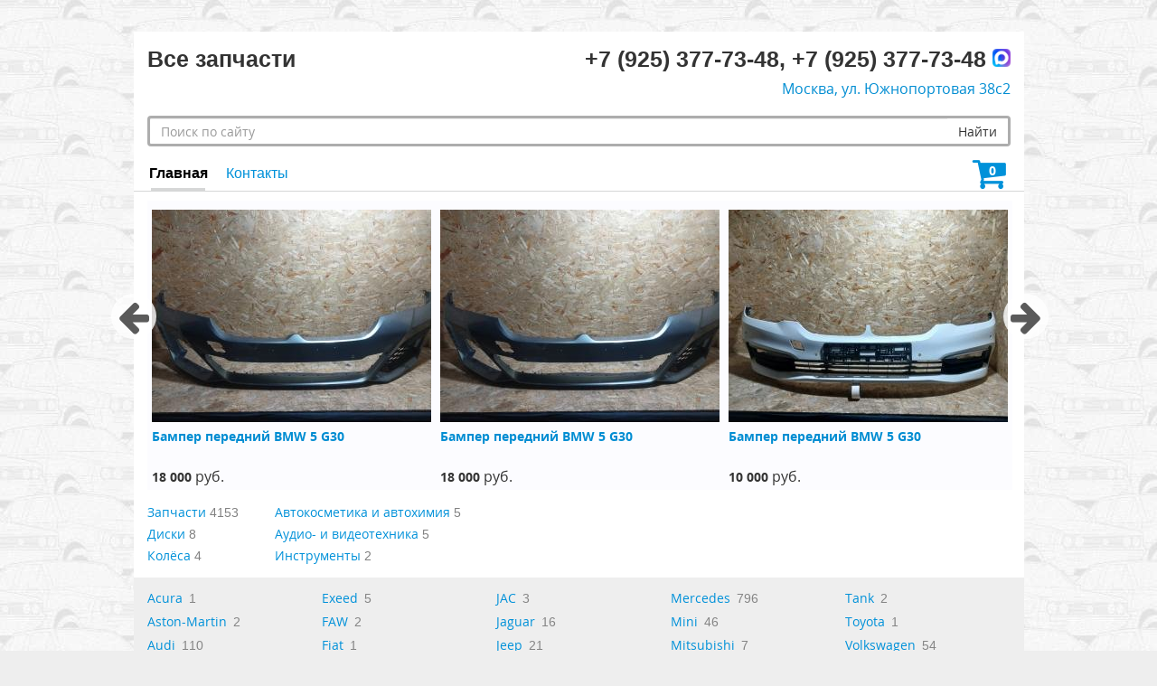

--- FILE ---
content_type: text/html; charset=UTF-8
request_url: https://auto300.ru/?page=2
body_size: 62793
content:
<!doctype html>
<html>
<head>
	<meta charset="utf-8">
<meta name="yandex-verification" content="65a0aacbad0265be" />
<meta property="og:type" content="website">
<title>Все запчасти</title>

    <meta property="og:url" content="https://auto300.ru/">

<meta property="og:title" content="Все запчасти"/>
<meta property="og:description" content=""/>

    <meta property="og:image" content="/img/logo-icon.png" />

<link rel="icon" type="image/png" href="/img/favicon-16x16.png" sizes="16x16">
<link rel="icon" type="image/png" href="/img/favicon-32x32.png" sizes="32x32">
<link rel="icon" type="image/png" href="/img/favicon-96x96.png" sizes="96x96">

<link href="/css/bootstrap.min.css" rel="stylesheet" type="text/css">
<link href="/css/main.min.css" rel="stylesheet" type="text/css">
    <link href="/css/common.css?_=3" rel="stylesheet" type="text/css">
        <link href="/css/catalog.min.css?ver=3" rel="stylesheet" type="text/css">
<link href="/css/fotorama-fix.css" rel="stylesheet" type="text/css">
<link href="/css/f.min.css?ver=7" rel="stylesheet" type="text/css">
<script src="/js/owLazyLoad.min.js"></script>
<script src="/js/jquery-3.2.1.min.js"></script>
</head>

<body>
<div class="overall">
	<div class="page mainPage">
				            <div class="after-header">
            <div class="col-left">
                <div>Все запчасти<br><span></span></div>
            </div>
            								<div class="col-right">
					<div>+7 (925) 377-73-48, +7 (925) 377-73-48&nbsp;<a target="_blank" class="max"
																	 href="tel:79253777348"></a><br><a
								href="/info/contacts">Москва, ул. Южнопортовая 38с2</a></div>
				</div>
                    </div>
        <form method="get" action="/found" class="input-group site-search-form">
        <input title="Заполните это поле" data-placement="bottom" type="text" class="form-control" name="q"
               placeholder="Поиск по сайту" value="">
                <span class="input-group-btn"><button class="btn btn-default" type="submit">Найти</button></span>
    </form>
        <nav class="hmenu">
        <ul>
                                                                        <li class="active"><a href="/">Главная</a></li>
                                                                                <li><a href="/info/contacts">Контакты</a></li>
                                                			                            <li class="cart-cell"><a id="cart" title="Перейти в&nbsp;корзину" data-toggle="tooltip-no"
                                         data-placement="right" href="/cart"><b>0</b><i class="fa fa-shopping-cart"
                                                                                        aria-hidden="true"></i></a></li>
                    </ul>
    </nav>
	<div id="slider" attr-step-width="638" attr-step-slides="2">
		<div class="sliderInner noTrans noTransInner">
			<div class="scrollLine">
									<a title="Бампер задний Mercedes W205 C" href="/catalog/mercedes/w205-c-2014/reshetka-radiatora/3581561" class="slide">
						<div class="slidePreview" style="background-image:url(https://img.carpp.ru:82/c/309x235/299062/00_358156157668205.jpg)"></div>
						<div class="slideName"><b>Бампер задний Mercedes W205 C</b></div>
						<div class="slidePrice"><b>22 000</b>&nbsp;руб.</div>
					</a>
									<a title="Бампер задний Mercedes W205 C" href="/catalog/mercedes/w205-c-2014/bamper-zadnii/3581560" class="slide">
						<div class="slidePreview" style="background-image:url(https://img.carpp.ru:82/c/309x235/299062/00_35815605766855.jpg)"></div>
						<div class="slideName"><b>Бампер задний Mercedes W205 C</b></div>
						<div class="slidePrice"><b>22 000</b>&nbsp;руб.</div>
					</a>
									<a title="Бампер передний BMW 5 G30" href="/catalog/bmw/5-g30-2016/bamper-perednii/3581558" class="slide">
						<div class="slidePreview" style="background-image:url(https://img.carpp.ru:82/c/309x235/299062/00_35815589411560.jpg)"></div>
						<div class="slideName"><b>Бампер передний BMW 5 G30</b></div>
						<div class="slidePrice"><b>18 000</b>&nbsp;руб.</div>
					</a>
									<a title="Бампер передний BMW 5 G30" href="/catalog/bmw/5-g30-2016/bamper-perednii/3581549" class="slide">
						<div class="slidePreview" style="background-image:url(https://img.carpp.ru:82/c/309x235/299062/00_35815499411710.jpg)"></div>
						<div class="slideName"><b>Бампер передний BMW 5 G30</b></div>
						<div class="slidePrice"><b>18 000</b>&nbsp;руб.</div>
					</a>
									<a title="Бампер передний BMW 5 G30" href="/catalog/bmw/5-g30-2016/bamper-perednii/3581543" class="slide">
						<div class="slidePreview" style="background-image:url(https://img.carpp.ru:82/c/309x235/299062/00_358154319168319.jpg)"></div>
						<div class="slideName"><b>Бампер передний BMW 5 G30</b></div>
						<div class="slidePrice"><b>10 000</b>&nbsp;руб.</div>
					</a>
									<a title="Юбка бампера заднего BMW X6 F16" href="/catalog/bmw/x6-f16-2014/ubka-bampera-zadnego/3581537" class="slide">
						<div class="slidePreview" style="background-image:url(https://img.carpp.ru:82/c/309x235/299062/00_358153761937671.jpg)"></div>
						<div class="slideName"><b>Юбка бампера заднего BMW X6 F16</b></div>
						<div class="slidePrice"><b>4 000</b>&nbsp;руб.</div>
					</a>
									<a title="Юбка бампера заднего BMW X6 F16" href="/catalog/bmw/x6-f16-2014/ubka-bampera-zadnego/3581535" class="slide">
						<div class="slidePreview" style="background-image:url(https://img.carpp.ru:82/c/309x235/299062/00_358153561937673.jpg)"></div>
						<div class="slideName"><b>Юбка бампера заднего BMW X6 F16</b></div>
						<div class="slidePrice"><b>4 000</b>&nbsp;руб.</div>
					</a>
									<a title="Накладка переднего бампера BMW X4 G02" href="/catalog/bmw/x4-g02-2018/nakladka-perednego-bampera/3576293" class="slide">
						<div class="slidePreview" style="background-image:url(https://img.carpp.ru:82/c/309x235/299062/00_357629341750134.jpg)"></div>
						<div class="slideName"><b>Накладка переднего бампера BMW X4 G02</b></div>
						<div class="slidePrice"><b>4 500</b>&nbsp;руб.</div>
					</a>
									<a title="Суппорт передний правый AMGMercedes W222 S" href="/catalog/mercedes/w222-s-2013/support-perednii-pravii/3576292" class="slide">
						<div class="slidePreview" style="background-image:url(https://img.carpp.ru:82/c/309x235/299062/00_357629232276508.jpg)"></div>
						<div class="slideName"><b>Суппорт передний правый AMGMercedes W222 S</b></div>
						<div class="slidePrice"><b>9 000</b>&nbsp;руб.</div>
					</a>
									<a title="Спойлер Крышка багажника Land-Rover  Vogue 5 L460" href="/catalog/land-rover/range-rover-vogue-5-l460/spoiler/3576290" class="slide">
						<div class="slidePreview" style="background-image:url(https://img.carpp.ru:82/c/309x235/299062/00_357629023095524.jpg)"></div>
						<div class="slideName"><b>Спойлер Крышка багажника Land-Rover  Vogue 5 L460</b></div>
						<div class="slidePrice"><b>30 000</b>&nbsp;руб.</div>
					</a>
									<a title="Юбка бампера заднего Mercedes W167 GLE" href="/catalog/mercedes/w167-gle/ubka-bampera-zadnego/3576285" class="slide">
						<div class="slidePreview" style="background-image:url(https://img.carpp.ru:82/c/309x235/299062/00_357628516645255.jpg)"></div>
						<div class="slideName"><b>Юбка бампера заднего Mercedes W167 GLE</b></div>
						<div class="slidePrice"><b>7 000</b>&nbsp;руб.</div>
					</a>
									<a title="Крышка зеркала правая Mercedes E-class" href="/catalog/mercedes/e-class/krishka-zerkala/3576282" class="slide">
						<div class="slidePreview" style="background-image:url(https://img.carpp.ru:82/c/309x235/299062/00_35762825043096.jpg)"></div>
						<div class="slideName"><b>Крышка зеркала правая Mercedes E-class</b></div>
						<div class="slidePrice"><b>6 000</b>&nbsp;руб.</div>
					</a>
									<a title="Кронштейн подножки правый Land-Rover Vogue L405" href="/catalog/land-rover/range-rover-vogue-l405/kronshtein-podnojki/3576281" class="slide">
						<div class="slidePreview" style="background-image:url(https://img.carpp.ru:82/c/309x235/299062/00_357628155692488.jpg)"></div>
						<div class="slideName"><b>Кронштейн подножки правый Land-Rover Vogue L405</b></div>
						<div class="slidePrice"><b>5 000</b>&nbsp;руб.</div>
					</a>
									<a title="Крышка зеркала левая Mercedes E-class" href="/catalog/mercedes/e-class/krishka-zerkala/3576280" class="slide">
						<div class="slidePreview" style="background-image:url(https://img.carpp.ru:82/c/309x235/299062/00_35762802563472.jpg)"></div>
						<div class="slideName"><b>Крышка зеркала левая Mercedes E-class</b></div>
						<div class="slidePrice"><b>6 000</b>&nbsp;руб.</div>
					</a>
									<a title="Лючок бензобака Audi A6 C8" href="/catalog/audi/a6-c8-2018/luchok-benzobaka/3576276" class="slide">
						<div class="slidePreview" style="background-image:url(https://img.carpp.ru:82/c/309x235/299062/00_35762761276546.jpg)"></div>
						<div class="slideName"><b>Лючок бензобака Audi A6 C8</b></div>
						<div class="slidePrice"><b>3 000</b>&nbsp;руб.</div>
					</a>
									<a title="Накладка переднего правая бампера Mercedes W223" href="/catalog/mercedes/w223/nakladka-perednego-bampera/3576274" class="slide">
						<div class="slidePreview" style="background-image:url(https://img.carpp.ru:82/c/309x235/299062/00_3576274240510.jpg)"></div>
						<div class="slideName"><b>Накладка переднего правая бампера Mercedes W223</b></div>
						<div class="slidePrice"><b>3 000</b>&nbsp;руб.</div>
					</a>
									<a title="Накладка переднего левая бампера Mercedes W223" href="/catalog/mercedes/w223/nakladka-perednego-bampera/3576271" class="slide">
						<div class="slidePreview" style="background-image:url(https://img.carpp.ru:82/c/309x235/299062/00_35762715871676.jpg)"></div>
						<div class="slideName"><b>Накладка переднего левая бампера Mercedes W223</b></div>
						<div class="slidePrice"><b>3 000</b>&nbsp;руб.</div>
					</a>
									<a title="Накладка крышки багажника Maserati Levante" href="/catalog/maserati/levante/nakladka-krishki-bagajnika/3576269" class="slide">
						<div class="slidePreview" style="background-image:url(https://img.carpp.ru:82/c/309x235/299062/00_357626935137472.jpg)"></div>
						<div class="slideName"><b>Накладка крышки багажника Maserati Levante</b></div>
						<div class="slidePrice"><b>8 000</b>&nbsp;руб.</div>
					</a>
									<a title="Кронштейн подножки передний правый Exeed TXL" href="/catalog/exeed/txl/kronshtein-podnojki/3576255" class="slide">
						<div class="slidePreview" style="background-image:url(https://img.carpp.ru:82/c/309x235/299062/00_357625535184938.jpg)"></div>
						<div class="slideName"><b>Кронштейн подножки передний правый Exeed TXL</b></div>
						<div class="slidePrice"><b>12 000</b>&nbsp;руб.</div>
					</a>
									<a title="Молдинг двери передней правой Audi Q7" href="/catalog/audi/q7/molding-dveri-perednei-pravoi/3576254" class="slide">
						<div class="slidePreview" style="background-image:url(https://img.carpp.ru:82/c/309x235/299062/00_357625456023673.jpg)"></div>
						<div class="slideName"><b>Молдинг двери передней правой Audi Q7</b></div>
						<div class="slidePrice"><b>4 000</b>&nbsp;руб.</div>
					</a>
							</div>
		</div>
	</div>
	<div class="sections-links">
		<ul>
						<li><a href="/autoparts">Запчасти</a> 4153</li>
									<li><a href="/disks">Диски</a> 8</li>
									<li><a href="/wheels">Колёса</a> 4</li>
					</ul>
		<ul>
									<li><a href="/accessories/avtokosmetika-i-avtohimiya">Автокосметика и автохимия</a> 5</li>
									<li><a href="/accessories/audio-i-videotehnika">Аудио- и видеотехника</a> 5</li>
									<li><a href="/accessories/instrumenti">Инструменты</a> 2</li>
								</ul>
	</div>
			<ul class="marksNavList">
							<li class="transition"><a title="Запчастей для Acura: 1"
										  href="/catalog/acura/mdx/steklo-zadnee/1592182">Acura</a> 1</li>
							<li class="transition"><a title="Запчастей для Aston-Martin: 2"
										  href="/catalog/aston-martin/db9">Aston-Martin</a> 2</li>
							<li class="transition"><a title="Запчастей для Audi: 110"
										  href="/catalog/audi">Audi</a> 110</li>
							<li class="transition"><a title="Запчастей для Bentley: 21"
										  href="/catalog/bentley">Bentley</a> 21</li>
							<li class="transition"><a title="Запчастей для BMW: 2322"
										  href="/catalog/bmw">BMW</a> 2322</li>
							<li class="transition"><a title="Запчастей для Cadillac: 20"
										  href="/catalog/cadillac">Cadillac</a> 20</li>
							<li class="transition"><a title="Запчастей для Changan: 6"
										  href="/catalog/changan">Changan</a> 6</li>
							<li class="transition"><a title="Запчастей для Chery: 7"
										  href="/catalog/chery">Chery</a> 7</li>
							<li class="transition"><a title="Запчастей для Chevrolet: 8"
										  href="/catalog/chevrolet">Chevrolet</a> 8</li>
							<li class="transition"><a title="Запчастей для Citroen: 5"
										  href="/catalog/citroen">Citroen</a> 5</li>
							<li class="transition"><a title="Запчастей для Exeed: 5"
										  href="/catalog/exeed">Exeed</a> 5</li>
							<li class="transition"><a title="Запчастей для FAW: 2"
										  href="/catalog/faw/bestune-t77">FAW</a> 2</li>
							<li class="transition"><a title="Запчастей для Fiat: 1"
										  href="/catalog/fiat/ducato/generator/2238223">Fiat</a> 1</li>
							<li class="transition"><a title="Запчастей для Ford: 19"
										  href="/catalog/ford">Ford</a> 19</li>
							<li class="transition"><a title="Запчастей для GAC: 3"
										  href="/catalog/gac/gs8">GAC</a> 3</li>
							<li class="transition"><a title="Запчастей для Geely: 13"
										  href="/catalog/geely">Geely</a> 13</li>
							<li class="transition"><a title="Запчастей для Genesis: 32"
										  href="/catalog/genesis">Genesis</a> 32</li>
							<li class="transition"><a title="Запчастей для Haval: 21"
										  href="/catalog/haval">Haval</a> 21</li>
							<li class="transition"><a title="Запчастей для Hongqi: 4"
										  href="/catalog/hongqi">Hongqi</a> 4</li>
							<li class="transition"><a title="Запчастей для Hyundai: 231"
										  href="/catalog/hyundai">Hyundai</a> 231</li>
							<li class="transition"><a title="Запчастей для JAC: 3"
										  href="/catalog/jac">JAC</a> 3</li>
							<li class="transition"><a title="Запчастей для Jaguar: 16"
										  href="/catalog/jaguar">Jaguar</a> 16</li>
							<li class="transition"><a title="Запчастей для Jeep: 21"
										  href="/catalog/jeep">Jeep</a> 21</li>
							<li class="transition"><a title="Запчастей для Jetour: 2"
										  href="/catalog/jetour/t2">Jetour</a> 2</li>
							<li class="transition"><a title="Запчастей для Kia: 95"
										  href="/catalog/kia">Kia</a> 95</li>
							<li class="transition"><a title="Запчастей для Lada: 2"
										  href="/catalog/lada/largus">Lada</a> 2</li>
							<li class="transition"><a title="Запчастей для Land-Rover: 190"
										  href="/catalog/land-rover">Land-Rover</a> 190</li>
							<li class="transition"><a title="Запчастей для Lexus: 3"
										  href="/catalog/lexus">Lexus</a> 3</li>
							<li class="transition"><a title="Запчастей для Maserati: 10"
										  href="/catalog/maserati">Maserati</a> 10</li>
							<li class="transition"><a title="Запчастей для Maybach: 1"
										  href="/catalog/maybach/w222/hrom-reshetki-radiatora/1699356">Maybach</a> 1</li>
							<li class="transition"><a title="Запчастей для Mercedes: 796"
										  href="/catalog/mercedes">Mercedes</a> 796</li>
							<li class="transition"><a title="Запчастей для Mini: 46"
										  href="/catalog/mini">Mini</a> 46</li>
							<li class="transition"><a title="Запчастей для Mitsubishi: 7"
										  href="/catalog/mitsubishi">Mitsubishi</a> 7</li>
							<li class="transition"><a title="Запчастей для OMODA: 3"
										  href="/catalog/omoda">OMODA</a> 3</li>
							<li class="transition"><a title="Запчастей для Opel: 1"
										  href="/catalog/opel/mokka-2013/rasshiritel/2251568">Opel</a> 1</li>
							<li class="transition"><a title="Запчастей для Peugeot: 14"
										  href="/catalog/peugeot">Peugeot</a> 14</li>
							<li class="transition"><a title="Запчастей для Porsche: 4"
										  href="/catalog/porsche">Porsche</a> 4</li>
							<li class="transition"><a title="Запчастей для Renault: 1"
										  href="/catalog/renault/fluence-2010/zaglushka-protivotumannoi-fari/2247603">Renault</a> 1</li>
							<li class="transition"><a title="Запчастей для Rolls-Royce: 14"
										  href="/catalog/rolls-royce">Rolls-Royce</a> 14</li>
							<li class="transition"><a title="Запчастей для Skoda: 1"
										  href="/catalog/skoda/octavia-a5-2004-2013/fara-protivotumannaya-levaya/2204871">Skoda</a> 1</li>
							<li class="transition"><a title="Запчастей для Tank: 2"
										  href="/catalog/tank">Tank</a> 2</li>
							<li class="transition"><a title="Запчастей для Toyota: 1"
										  href="/catalog/toyota/camry-xv70/molding-lobovogo-stekla/2206160">Toyota</a> 1</li>
							<li class="transition"><a title="Запчастей для Volkswagen: 54"
										  href="/catalog/volkswagen">Volkswagen</a> 54</li>
							<li class="transition"><a title="Запчастей для Volvo: 27"
										  href="/catalog/volvo">Volvo</a> 27</li>
							<li class="transition"><a title="Запчастей для Voyah: 4"
										  href="/catalog/voyah">Voyah</a> 4</li>
							<li class="transition"><a title="Запчастей для Zeekr: 2"
										  href="/catalog/zeekr">Zeekr</a> 2</li>
					</ul>
	
					<div class="oneCol">
				<noindex>
					<div class="parsSearch">
						<div id="waitScreen"><i class="fa fa-cog fa-spin fa-3x fa-fw"></i></div>
						<div id="leftPartsHead">Марка / модель</div>
						<div id="rightPartsHead">Запчасти</div>
						<ul id="leftPartsCol"></ul>
						<ul id="rightPartsCol"></ul>
						<div class="partsNav">
							<div class="totalParts">Всего: <b id="totalParts">0</b></div>
							<div id="partsBack" class="btn ownBtn inactive">
								<i class="fa fa-arrow-left" aria-hidden="true"></i> Назад
							</div>
							<div id="partsNewSearch" class="btn ownBtn inactive">
								<i class="fa fa-search" aria-hidden="true"></i> Новый поиск
							</div>
							<div id="partsShow" class="btn ownBtn inactive">
								<i class="fa fa-eye" aria-hidden="true"></i> Показать
							</div>
						</div>
					</div>
				</noindex>
			</div>
		
					<div class="oneCol catalog homeCatalog">
				<div class="viewBtns">
	<span title="Плитка" data-list-type="tabsView" data-toggle="tooltip-no" data-placement="top" class="switch"><i
				class="fa fa-th-large" aria-hidden="true"></i></span>
	<span title="Список с превью" data-list-type="preView" data-toggle="tooltip-no" data-placement="top" class="switch"><i
				class="fa fa-th-list" aria-hidden="true"></i></span>
	<span title="Список" data-list-type="listView" data-toggle="tooltip-no" data-placement="top" class="switch"><i
				class="fa fa-align-justify" aria-hidden="true"></i></span>
</div>				<ul class="itemsList">
											<li itemscope itemtype="http://schema.org/Product">
	<meta itemprop="image" content="https://img.carpp.ru:82/c/286x214/299062/00_357624740218214.jpg">
	<meta itemprop="description" content="Молдинг стекла двери передней левой Mercedes W177.Артикул: A1777250300">
	<meta itemprop="sku" content="A1777250300">
	<meta itemprop="name" content="Молдинг стекла двери передней левой Mercedes W177">
	<div class="id1">3576247</div>
		<a href="/catalog/mercedes/w177/molding-stekla-dveri-perednei-levoi/3576247" class="preview" ow-lazyload-src="https://img.carpp.ru:82/c/286x214/299062/00_357624740218214.jpg"></a>
	<div class="info">
		<div class="idAndArt1">
							<div class="art"><span>OEM: </span>A1777250300</div>
						<div class="id"><span>Код товара: </span>3576247</div>
		</div>
		<a href="/catalog/mercedes/w177/molding-stekla-dveri-perednei-levoi/3576247" class="name"
		   title="Молдинг стекла двери передней левой Mercedes W177">Молдинг стекла двери передней левой Mercedes W177</a>
		<div class="price-un">

												<b>5 000</b> руб.
													</div>
		<div class="idAndArt2">
							<div class="art"><span>OEM: </span>A1777250300</div>
						<div class="id"><span>Код товара: </span>3576247</div>
		</div>
	</div>
	<div class="price" itemprop="offers" itemscope itemtype="http://schema.org/Offer">
									<b>5 000</b> руб.
					
		<meta itemprop="price" content="5 000">
		<meta itemprop="priceCurrency" content="RUB">
		<link itemprop="availability" href="http://schema.org/InStock">
	</div>
									<div attr-id="3576247" class="btn ownBtn inCart pull-right">В корзину</div>
				</li>											<li itemscope itemtype="http://schema.org/Product">
	<meta itemprop="image" content="https://img.carpp.ru:82/c/286x214/299062/00_35762432616552.jpg">
	<meta itemprop="description" content="Решетка бампера оригинал BMW 5 G30.Артикул: 8064930">
	<meta itemprop="sku" content="8064930">
	<meta itemprop="name" content="Решетка бампера оригинал BMW 5 G30">
	<div class="id1">3576243</div>
		<a href="/catalog/bmw/5-g30-2016/reshetka-bampera/3576243" class="preview" ow-lazyload-src="https://img.carpp.ru:82/c/286x214/299062/00_35762432616552.jpg"></a>
	<div class="info">
		<div class="idAndArt1">
							<div class="art"><span>OEM: </span>8064930</div>
						<div class="id"><span>Код товара: </span>3576243</div>
		</div>
		<a href="/catalog/bmw/5-g30-2016/reshetka-bampera/3576243" class="name"
		   title="Решетка бампера оригинал BMW 5 G30">Решетка бампера оригинал BMW 5 G30</a>
		<div class="price-un">

												<b>3 000</b> руб.
													</div>
		<div class="idAndArt2">
							<div class="art"><span>OEM: </span>8064930</div>
						<div class="id"><span>Код товара: </span>3576243</div>
		</div>
	</div>
	<div class="price" itemprop="offers" itemscope itemtype="http://schema.org/Offer">
									<b>3 000</b> руб.
					
		<meta itemprop="price" content="3 000">
		<meta itemprop="priceCurrency" content="RUB">
		<link itemprop="availability" href="http://schema.org/InStock">
	</div>
									<div attr-id="3576243" class="btn ownBtn inCart pull-right">В корзину</div>
				</li>											<li itemscope itemtype="http://schema.org/Product">
	<meta itemprop="image" content="https://img.carpp.ru:82/c/286x214/299062/00_357624038625349.jpg">
	<meta itemprop="description" content="Решетка бампера BMW X1 F48.Артикул: 8059888">
	<meta itemprop="sku" content="8059888">
	<meta itemprop="name" content="Решетка бампера BMW X1 F48">
	<div class="id1">3576240</div>
		<a href="/catalog/bmw/x1-f48-2015/reshetka-bampera/3576240" class="preview" ow-lazyload-src="https://img.carpp.ru:82/c/286x214/299062/00_357624038625349.jpg"></a>
	<div class="info">
		<div class="idAndArt1">
							<div class="art"><span>OEM: </span>8059888</div>
						<div class="id"><span>Код товара: </span>3576240</div>
		</div>
		<a href="/catalog/bmw/x1-f48-2015/reshetka-bampera/3576240" class="name"
		   title="Решетка бампера BMW X1 F48">Решетка бампера BMW X1 F48</a>
		<div class="price-un">

												<b>4 000</b> руб.
													</div>
		<div class="idAndArt2">
							<div class="art"><span>OEM: </span>8059888</div>
						<div class="id"><span>Код товара: </span>3576240</div>
		</div>
	</div>
	<div class="price" itemprop="offers" itemscope itemtype="http://schema.org/Offer">
									<b>4 000</b> руб.
					
		<meta itemprop="price" content="4 000">
		<meta itemprop="priceCurrency" content="RUB">
		<link itemprop="availability" href="http://schema.org/InStock">
	</div>
									<div attr-id="3576240" class="btn ownBtn inCart pull-right">В корзину</div>
				</li>											<li itemscope itemtype="http://schema.org/Product">
	<meta itemprop="image" content="https://img.carpp.ru:82/c/286x214/299062/00_35762359159231.jpg">
	<meta itemprop="description" content="Шумоизоляционный кожух Mercedes W167 GLE.Артикул: A1675242200">
	<meta itemprop="sku" content="A1675242200">
	<meta itemprop="name" content="Шумоизоляционный кожух Mercedes W167 GLE">
	<div class="id1">3576235</div>
		<a href="/catalog/mercedes/w167-gle/shumoizolyaciya/3576235" class="preview" ow-lazyload-src="https://img.carpp.ru:82/c/286x214/299062/00_35762359159231.jpg"></a>
	<div class="info">
		<div class="idAndArt1">
							<div class="art"><span>OEM: </span>A1675242200</div>
						<div class="id"><span>Код товара: </span>3576235</div>
		</div>
		<a href="/catalog/mercedes/w167-gle/shumoizolyaciya/3576235" class="name"
		   title="Шумоизоляционный кожух Mercedes W167 GLE">Шумоизоляционный кожух Mercedes W167 GLE</a>
		<div class="price-un">

												<b>2 500</b> руб.
													</div>
		<div class="idAndArt2">
							<div class="art"><span>OEM: </span>A1675242200</div>
						<div class="id"><span>Код товара: </span>3576235</div>
		</div>
	</div>
	<div class="price" itemprop="offers" itemscope itemtype="http://schema.org/Offer">
									<b>2 500</b> руб.
					
		<meta itemprop="price" content="2 500">
		<meta itemprop="priceCurrency" content="RUB">
		<link itemprop="availability" href="http://schema.org/InStock">
	</div>
									<div attr-id="3576235" class="btn ownBtn inCart pull-right">В корзину</div>
				</li>											<li itemscope itemtype="http://schema.org/Product">
	<meta itemprop="image" content="https://img.carpp.ru:82/c/286x214/299062/00_357623358395540.jpg">
	<meta itemprop="description" content="Накладка на диффузор Mercedes W167 GLE.Артикул: A1678853004">
	<meta itemprop="sku" content="A1678853004">
	<meta itemprop="name" content="Накладка на диффузор Mercedes W167 GLE">
	<div class="id1">3576233</div>
		<a href="/catalog/mercedes/w167-gle/nakladka-na-diffuzor/3576233" class="preview" ow-lazyload-src="https://img.carpp.ru:82/c/286x214/299062/00_357623358395540.jpg"></a>
	<div class="info">
		<div class="idAndArt1">
							<div class="art"><span>OEM: </span>A1678853004</div>
						<div class="id"><span>Код товара: </span>3576233</div>
		</div>
		<a href="/catalog/mercedes/w167-gle/nakladka-na-diffuzor/3576233" class="name"
		   title="Накладка на диффузор Mercedes W167 GLE">Накладка на диффузор Mercedes W167 GLE</a>
		<div class="price-un">

												<b>8 000</b> руб.
													</div>
		<div class="idAndArt2">
							<div class="art"><span>OEM: </span>A1678853004</div>
						<div class="id"><span>Код товара: </span>3576233</div>
		</div>
	</div>
	<div class="price" itemprop="offers" itemscope itemtype="http://schema.org/Offer">
									<b>8 000</b> руб.
					
		<meta itemprop="price" content="8 000">
		<meta itemprop="priceCurrency" content="RUB">
		<link itemprop="availability" href="http://schema.org/InStock">
	</div>
									<div attr-id="3576233" class="btn ownBtn inCart pull-right">В корзину</div>
				</li>											<li itemscope itemtype="http://schema.org/Product">
	<meta itemprop="image" content="https://img.carpp.ru:82/c/286x214/299062/00_3576229730415.jpg">
	<meta itemprop="description" content="Накладка переднего бампера Jetour T2.Артикул: F26-8401114GA">
	<meta itemprop="sku" content="F26-8401114GA">
	<meta itemprop="name" content="Накладка переднего бампера Jetour T2">
	<div class="id1">3576229</div>
		<a href="/catalog/jetour/t2/nakladka-perednego-bampera/3576229" class="preview" ow-lazyload-src="https://img.carpp.ru:82/c/286x214/299062/00_3576229730415.jpg"></a>
	<div class="info">
		<div class="idAndArt1">
							<div class="art"><span>OEM: </span>F26-8401114GA</div>
						<div class="id"><span>Код товара: </span>3576229</div>
		</div>
		<a href="/catalog/jetour/t2/nakladka-perednego-bampera/3576229" class="name"
		   title="Накладка переднего бампера Jetour T2">Накладка переднего бампера Jetour T2</a>
		<div class="price-un">

												<b>4 000</b> руб.
													</div>
		<div class="idAndArt2">
							<div class="art"><span>OEM: </span>F26-8401114GA</div>
						<div class="id"><span>Код товара: </span>3576229</div>
		</div>
	</div>
	<div class="price" itemprop="offers" itemscope itemtype="http://schema.org/Offer">
									<b>4 000</b> руб.
					
		<meta itemprop="price" content="4 000">
		<meta itemprop="priceCurrency" content="RUB">
		<link itemprop="availability" href="http://schema.org/InStock">
	</div>
									<div attr-id="3576229" class="btn ownBtn inCart pull-right">В корзину</div>
				</li>											<li itemscope itemtype="http://schema.org/Product">
	<meta itemprop="image" content="https://img.carpp.ru:82/c/286x214/299062/00_357622842376124.jpg">
	<meta itemprop="description" content="Накладка переднего бампера Mercedes X167 GLS.Артикул: A1678850306">
	<meta itemprop="sku" content="A1678850306">
	<meta itemprop="name" content="Накладка переднего бампера Mercedes X167 GLS">
	<div class="id1">3576228</div>
		<a href="/catalog/mercedes/x167-gls/nakladka-perednego-bampera/3576228" class="preview" ow-lazyload-src="https://img.carpp.ru:82/c/286x214/299062/00_357622842376124.jpg"></a>
	<div class="info">
		<div class="idAndArt1">
							<div class="art"><span>OEM: </span>A1678850306</div>
						<div class="id"><span>Код товара: </span>3576228</div>
		</div>
		<a href="/catalog/mercedes/x167-gls/nakladka-perednego-bampera/3576228" class="name"
		   title="Накладка переднего бампера Mercedes X167 GLS">Накладка переднего бампера Mercedes X167 GLS</a>
		<div class="price-un">

												<b>8 000</b> руб.
													</div>
		<div class="idAndArt2">
							<div class="art"><span>OEM: </span>A1678850306</div>
						<div class="id"><span>Код товара: </span>3576228</div>
		</div>
	</div>
	<div class="price" itemprop="offers" itemscope itemtype="http://schema.org/Offer">
									<b>8 000</b> руб.
					
		<meta itemprop="price" content="8 000">
		<meta itemprop="priceCurrency" content="RUB">
		<link itemprop="availability" href="http://schema.org/InStock">
	</div>
									<div attr-id="3576228" class="btn ownBtn inCart pull-right">В корзину</div>
				</li>											<li itemscope itemtype="http://schema.org/Product">
	<meta itemprop="image" content="https://img.carpp.ru:82/c/286x214/299062/00_3576227216869.jpg">
	<meta itemprop="description" content="Декоративная решетка радиатора Land-Rover Discovery 4.Артикул: EH22-8138-A">
	<meta itemprop="sku" content="EH22-8138-A">
	<meta itemprop="name" content="Декоративная решетка радиатора Land-Rover Discovery 4">
	<div class="id1">3576227</div>
		<a href="/catalog/land-rover/discovery-4-2009/dekorativnaya-reshetka-radiatora/3576227" class="preview" ow-lazyload-src="https://img.carpp.ru:82/c/286x214/299062/00_3576227216869.jpg"></a>
	<div class="info">
		<div class="idAndArt1">
							<div class="art"><span>OEM: </span>EH22-8138-A</div>
						<div class="id"><span>Код товара: </span>3576227</div>
		</div>
		<a href="/catalog/land-rover/discovery-4-2009/dekorativnaya-reshetka-radiatora/3576227" class="name"
		   title="Декоративная решетка радиатора Land-Rover Discovery 4">Декоративная решетка радиатора Land-Rover Discovery 4</a>
		<div class="price-un">

												<b>7 000</b> руб.
													</div>
		<div class="idAndArt2">
							<div class="art"><span>OEM: </span>EH22-8138-A</div>
						<div class="id"><span>Код товара: </span>3576227</div>
		</div>
	</div>
	<div class="price" itemprop="offers" itemscope itemtype="http://schema.org/Offer">
									<b>7 000</b> руб.
					
		<meta itemprop="price" content="7 000">
		<meta itemprop="priceCurrency" content="RUB">
		<link itemprop="availability" href="http://schema.org/InStock">
	</div>
									<div attr-id="3576227" class="btn ownBtn inCart pull-right">В корзину</div>
				</li>											<li itemscope itemtype="http://schema.org/Product">
	<meta itemprop="image" content="https://img.carpp.ru:82/c/286x214/299062/00_357527164394686.jpg">
	<meta itemprop="description" content="Накладка заднего бампера BMW 3 F30.Артикул: 15857711">
	<meta itemprop="sku" content="15857711">
	<meta itemprop="name" content="Накладка заднего бампера BMW 3 F30">
	<div class="id1">3575271</div>
		<a href="/catalog/bmw/3-f30-2012/nakladka-zadnego-bampera/3575271" class="preview" ow-lazyload-src="https://img.carpp.ru:82/c/286x214/299062/00_357527164394686.jpg"></a>
	<div class="info">
		<div class="idAndArt1">
							<div class="art"><span>OEM: </span>15857711</div>
						<div class="id"><span>Код товара: </span>3575271</div>
		</div>
		<a href="/catalog/bmw/3-f30-2012/nakladka-zadnego-bampera/3575271" class="name"
		   title="Накладка заднего бампера BMW 3 F30">Накладка заднего бампера BMW 3 F30</a>
		<div class="price-un">

												<b>2 500</b> руб.
													</div>
		<div class="idAndArt2">
							<div class="art"><span>OEM: </span>15857711</div>
						<div class="id"><span>Код товара: </span>3575271</div>
		</div>
	</div>
	<div class="price" itemprop="offers" itemscope itemtype="http://schema.org/Offer">
									<b>2 500</b> руб.
					
		<meta itemprop="price" content="2 500">
		<meta itemprop="priceCurrency" content="RUB">
		<link itemprop="availability" href="http://schema.org/InStock">
	</div>
									<div attr-id="3575271" class="btn ownBtn inCart pull-right">В корзину</div>
				</li>											<li itemscope itemtype="http://schema.org/Product">
	<meta itemprop="image" content="https://img.carpp.ru:82/c/286x214/299062/00_357525861143222.jpg">
	<meta itemprop="description" content="Юбка бампера заднего Audi A7.Артикул: 4K8807521B">
	<meta itemprop="sku" content="4K8807521B">
	<meta itemprop="name" content="Юбка бампера заднего Audi A7">
	<div class="id1">3575258</div>
		<a href="/catalog/audi/a7-2011/ubka-bampera-zadnego/3575258" class="preview" ow-lazyload-src="https://img.carpp.ru:82/c/286x214/299062/00_357525861143222.jpg"></a>
	<div class="info">
		<div class="idAndArt1">
							<div class="art"><span>OEM: </span>4K8807521B</div>
						<div class="id"><span>Код товара: </span>3575258</div>
		</div>
		<a href="/catalog/audi/a7-2011/ubka-bampera-zadnego/3575258" class="name"
		   title="Юбка бампера заднего Audi A7">Юбка бампера заднего Audi A7</a>
		<div class="price-un">

												<b>5 000</b> руб.
													</div>
		<div class="idAndArt2">
							<div class="art"><span>OEM: </span>4K8807521B</div>
						<div class="id"><span>Код товара: </span>3575258</div>
		</div>
	</div>
	<div class="price" itemprop="offers" itemscope itemtype="http://schema.org/Offer">
									<b>5 000</b> руб.
					
		<meta itemprop="price" content="5 000">
		<meta itemprop="priceCurrency" content="RUB">
		<link itemprop="availability" href="http://schema.org/InStock">
	</div>
									<div attr-id="3575258" class="btn ownBtn inCart pull-right">В корзину</div>
				</li>											<li itemscope itemtype="http://schema.org/Product">
	<meta itemprop="image" content="https://img.carpp.ru:82/c/286x214/299062/00_357525449818303.jpg">
	<meta itemprop="description" content="Патрубок интеркулера B57 BMW 5 G30.Артикул: 11618571024">
	<meta itemprop="sku" content="11618571024">
	<meta itemprop="name" content="Патрубок интеркулера B57 BMW 5 G30">
	<div class="id1">3575254</div>
		<a href="/catalog/bmw/5-g30-2016/patrubok-interkulera/3575254" class="preview" ow-lazyload-src="https://img.carpp.ru:82/c/286x214/299062/00_357525449818303.jpg"></a>
	<div class="info">
		<div class="idAndArt1">
							<div class="art"><span>OEM: </span>11618571024</div>
						<div class="id"><span>Код товара: </span>3575254</div>
		</div>
		<a href="/catalog/bmw/5-g30-2016/patrubok-interkulera/3575254" class="name"
		   title="Патрубок интеркулера B57 BMW 5 G30">Патрубок интеркулера B57 BMW 5 G30</a>
		<div class="price-un">

												<b>8 000</b> руб.
													</div>
		<div class="idAndArt2">
							<div class="art"><span>OEM: </span>11618571024</div>
						<div class="id"><span>Код товара: </span>3575254</div>
		</div>
	</div>
	<div class="price" itemprop="offers" itemscope itemtype="http://schema.org/Offer">
									<b>8 000</b> руб.
					
		<meta itemprop="price" content="8 000">
		<meta itemprop="priceCurrency" content="RUB">
		<link itemprop="availability" href="http://schema.org/InStock">
	</div>
									<div attr-id="3575254" class="btn ownBtn inCart pull-right">В корзину</div>
				</li>											<li itemscope itemtype="http://schema.org/Product">
	<meta itemprop="image" content="https://img.carpp.ru:82/c/286x214/299062/00_357525263925540.jpg">
	<meta itemprop="description" content="Решетка переднего бампера BMW 8 G16.Артикул: 51118084316">
	<meta itemprop="sku" content="51118084316">
	<meta itemprop="name" content="Решетка переднего бампера BMW 8 G16">
	<div class="id1">3575252</div>
		<a href="/catalog/bmw/8-g16/reshetka-bampera/3575252" class="preview" ow-lazyload-src="https://img.carpp.ru:82/c/286x214/299062/00_357525263925540.jpg"></a>
	<div class="info">
		<div class="idAndArt1">
							<div class="art"><span>OEM: </span>51118084316</div>
						<div class="id"><span>Код товара: </span>3575252</div>
		</div>
		<a href="/catalog/bmw/8-g16/reshetka-bampera/3575252" class="name"
		   title="Решетка переднего бампера BMW 8 G16">Решетка переднего бампера BMW 8 G16</a>
		<div class="price-un">

												<b>6 000</b> руб.
													</div>
		<div class="idAndArt2">
							<div class="art"><span>OEM: </span>51118084316</div>
						<div class="id"><span>Код товара: </span>3575252</div>
		</div>
	</div>
	<div class="price" itemprop="offers" itemscope itemtype="http://schema.org/Offer">
									<b>6 000</b> руб.
					
		<meta itemprop="price" content="6 000">
		<meta itemprop="priceCurrency" content="RUB">
		<link itemprop="availability" href="http://schema.org/InStock">
	</div>
									<div attr-id="3575252" class="btn ownBtn inCart pull-right">В корзину</div>
				</li>											<li itemscope itemtype="http://schema.org/Product">
	<meta itemprop="image" content="https://img.carpp.ru:82/c/286x214/299062/00_357524937533546.jpg">
	<meta itemprop="description" content="Кронштейн усилителя переднего бампера Mercedes W223.Артикул: A2236205300">
	<meta itemprop="sku" content="A2236205300">
	<meta itemprop="name" content="Кронштейн усилителя переднего бампера Mercedes W223">
	<div class="id1">3575249</div>
		<a href="/catalog/mercedes/w223/kronshtein-usilitelya-perednego-bampera/3575249" class="preview" ow-lazyload-src="https://img.carpp.ru:82/c/286x214/299062/00_357524937533546.jpg"></a>
	<div class="info">
		<div class="idAndArt1">
							<div class="art"><span>OEM: </span>A2236205300</div>
						<div class="id"><span>Код товара: </span>3575249</div>
		</div>
		<a href="/catalog/mercedes/w223/kronshtein-usilitelya-perednego-bampera/3575249" class="name"
		   title="Кронштейн усилителя переднего бампера Mercedes W223">Кронштейн усилителя переднего бампера Mercedes W223</a>
		<div class="price-un">

												<b>10 000</b> руб.
													</div>
		<div class="idAndArt2">
							<div class="art"><span>OEM: </span>A2236205300</div>
						<div class="id"><span>Код товара: </span>3575249</div>
		</div>
	</div>
	<div class="price" itemprop="offers" itemscope itemtype="http://schema.org/Offer">
									<b>10 000</b> руб.
					
		<meta itemprop="price" content="10 000">
		<meta itemprop="priceCurrency" content="RUB">
		<link itemprop="availability" href="http://schema.org/InStock">
	</div>
									<div attr-id="3575249" class="btn ownBtn inCart pull-right">В корзину</div>
				</li>											<li itemscope itemtype="http://schema.org/Product">
	<meta itemprop="image" content="https://img.carpp.ru:82/c/286x214/299062/00_35752384193016.jpg">
	<meta itemprop="description" content="Накладка порога правая Mercedes S-class.Артикул: A1677430100">
	<meta itemprop="sku" content="A1677430100">
	<meta itemprop="name" content="Накладка порога правая Mercedes S-class">
	<div class="id1">3575238</div>
		<a href="/catalog/mercedes/s-class/nakladka-poroga-pravaya/3575238" class="preview" ow-lazyload-src="https://img.carpp.ru:82/c/286x214/299062/00_35752384193016.jpg"></a>
	<div class="info">
		<div class="idAndArt1">
							<div class="art"><span>OEM: </span>A1677430100</div>
						<div class="id"><span>Код товара: </span>3575238</div>
		</div>
		<a href="/catalog/mercedes/s-class/nakladka-poroga-pravaya/3575238" class="name"
		   title="Накладка порога правая Mercedes S-class">Накладка порога правая Mercedes S-class</a>
		<div class="price-un">

												<b>5 000</b> руб.
													</div>
		<div class="idAndArt2">
							<div class="art"><span>OEM: </span>A1677430100</div>
						<div class="id"><span>Код товара: </span>3575238</div>
		</div>
	</div>
	<div class="price" itemprop="offers" itemscope itemtype="http://schema.org/Offer">
									<b>5 000</b> руб.
					
		<meta itemprop="price" content="5 000">
		<meta itemprop="priceCurrency" content="RUB">
		<link itemprop="availability" href="http://schema.org/InStock">
	</div>
									<div attr-id="3575238" class="btn ownBtn inCart pull-right">В корзину</div>
				</li>											<li itemscope itemtype="http://schema.org/Product">
	<meta itemprop="image" content="https://img.carpp.ru:82/c/286x214/299062/00_357523431259354.jpg">
	<meta itemprop="description" content="Кронштейн бампера заднего Geely Atlas Pro.Артикул: 6044121900C15">
	<meta itemprop="sku" content="6044121900C15">
	<meta itemprop="name" content="Кронштейн бампера заднего Geely Atlas Pro">
	<div class="id1">3575234</div>
		<a href="/catalog/geely/atlas-pro/kronshtein-bampera/3575234" class="preview" ow-lazyload-src="https://img.carpp.ru:82/c/286x214/299062/00_357523431259354.jpg"></a>
	<div class="info">
		<div class="idAndArt1">
							<div class="art"><span>OEM: </span>6044121900C15</div>
						<div class="id"><span>Код товара: </span>3575234</div>
		</div>
		<a href="/catalog/geely/atlas-pro/kronshtein-bampera/3575234" class="name"
		   title="Кронштейн бампера заднего Geely Atlas Pro">Кронштейн бампера заднего Geely Atlas Pro</a>
		<div class="price-un">

												<b>3 000</b> руб.
													</div>
		<div class="idAndArt2">
							<div class="art"><span>OEM: </span>6044121900C15</div>
						<div class="id"><span>Код товара: </span>3575234</div>
		</div>
	</div>
	<div class="price" itemprop="offers" itemscope itemtype="http://schema.org/Offer">
									<b>3 000</b> руб.
					
		<meta itemprop="price" content="3 000">
		<meta itemprop="priceCurrency" content="RUB">
		<link itemprop="availability" href="http://schema.org/InStock">
	</div>
									<div attr-id="3575234" class="btn ownBtn inCart pull-right">В корзину</div>
				</li>											<li itemscope itemtype="http://schema.org/Product">
	<meta itemprop="image" content="https://img.carpp.ru:82/c/286x214/299062/00_35752102192330.jpg">
	<meta itemprop="description" content="Кронштейн бампера задний левый BMW X3 G01.Артикул: 7400667">
	<meta itemprop="sku" content="7400667">
	<meta itemprop="name" content="Кронштейн бампера задний левый BMW X3 G01">
	<div class="id1">3575210</div>
		<a href="/catalog/bmw/x3-g01-2017/kronshtein-bampera/3575210" class="preview" ow-lazyload-src="https://img.carpp.ru:82/c/286x214/299062/00_35752102192330.jpg"></a>
	<div class="info">
		<div class="idAndArt1">
							<div class="art"><span>OEM: </span>7400667</div>
						<div class="id"><span>Код товара: </span>3575210</div>
		</div>
		<a href="/catalog/bmw/x3-g01-2017/kronshtein-bampera/3575210" class="name"
		   title="Кронштейн бампера задний левый BMW X3 G01">Кронштейн бампера задний левый BMW X3 G01</a>
		<div class="price-un">

												<b>3 000</b> руб.
													</div>
		<div class="idAndArt2">
							<div class="art"><span>OEM: </span>7400667</div>
						<div class="id"><span>Код товара: </span>3575210</div>
		</div>
	</div>
	<div class="price" itemprop="offers" itemscope itemtype="http://schema.org/Offer">
									<b>3 000</b> руб.
					
		<meta itemprop="price" content="3 000">
		<meta itemprop="priceCurrency" content="RUB">
		<link itemprop="availability" href="http://schema.org/InStock">
	</div>
									<div attr-id="3575210" class="btn ownBtn inCart pull-right">В корзину</div>
				</li>											<li itemscope itemtype="http://schema.org/Product">
	<meta itemprop="image" content="https://img.carpp.ru:82/c/286x214/299062/00_357519540865817.jpg">
	<meta itemprop="description" content="Кронштейн бампера передний левый BMW X5 G05.Артикул: 51117421819">
	<meta itemprop="sku" content="51117421819">
	<meta itemprop="name" content="Кронштейн бампера передний левый BMW X5 G05">
	<div class="id1">3575195</div>
		<a href="/catalog/bmw/x5-g05-2018/kronshtein-bampera/3575195" class="preview" ow-lazyload-src="https://img.carpp.ru:82/c/286x214/299062/00_357519540865817.jpg"></a>
	<div class="info">
		<div class="idAndArt1">
							<div class="art"><span>OEM: </span>51117421819</div>
						<div class="id"><span>Код товара: </span>3575195</div>
		</div>
		<a href="/catalog/bmw/x5-g05-2018/kronshtein-bampera/3575195" class="name"
		   title="Кронштейн бампера передний левый BMW X5 G05">Кронштейн бампера передний левый BMW X5 G05</a>
		<div class="price-un">

												<b>5 000</b> руб.
													</div>
		<div class="idAndArt2">
							<div class="art"><span>OEM: </span>51117421819</div>
						<div class="id"><span>Код товара: </span>3575195</div>
		</div>
	</div>
	<div class="price" itemprop="offers" itemscope itemtype="http://schema.org/Offer">
									<b>5 000</b> руб.
					
		<meta itemprop="price" content="5 000">
		<meta itemprop="priceCurrency" content="RUB">
		<link itemprop="availability" href="http://schema.org/InStock">
	</div>
									<div attr-id="3575195" class="btn ownBtn inCart pull-right">В корзину</div>
				</li>											<li itemscope itemtype="http://schema.org/Product">
	<meta itemprop="image" content="https://img.carpp.ru:82/c/286x214/299062/00_35751724006326.jpg">
	<meta itemprop="description" content="Накладка переднего бампера Volkswagen Tiguan.Артикул: 5na8531012zz">
	<meta itemprop="sku" content="5na8531012zz">
	<meta itemprop="name" content="Накладка переднего бампера Volkswagen Tiguan">
	<div class="id1">3575172</div>
		<a href="/catalog/volkswagen/tiguan/nakladka-perednego-bampera/3575172" class="preview" ow-lazyload-src="https://img.carpp.ru:82/c/286x214/299062/00_35751724006326.jpg"></a>
	<div class="info">
		<div class="idAndArt1">
							<div class="art"><span>OEM: </span>5na8531012zz</div>
						<div class="id"><span>Код товара: </span>3575172</div>
		</div>
		<a href="/catalog/volkswagen/tiguan/nakladka-perednego-bampera/3575172" class="name"
		   title="Накладка переднего бампера Volkswagen Tiguan">Накладка переднего бампера Volkswagen Tiguan</a>
		<div class="price-un">

												<b>4 000</b> руб.
													</div>
		<div class="idAndArt2">
							<div class="art"><span>OEM: </span>5na8531012zz</div>
						<div class="id"><span>Код товара: </span>3575172</div>
		</div>
	</div>
	<div class="price" itemprop="offers" itemscope itemtype="http://schema.org/Offer">
									<b>4 000</b> руб.
					
		<meta itemprop="price" content="4 000">
		<meta itemprop="priceCurrency" content="RUB">
		<link itemprop="availability" href="http://schema.org/InStock">
	</div>
									<div attr-id="3575172" class="btn ownBtn inCart pull-right">В корзину</div>
				</li>											<li itemscope itemtype="http://schema.org/Product">
	<meta itemprop="image" content="https://img.carpp.ru:82/c/286x214/299062/00_357516928422965.jpg">
	<meta itemprop="description" content="Кронштейн заднего бампера BMW X5 G05.Артикул: 51127420650">
	<meta itemprop="sku" content="51127420650">
	<meta itemprop="name" content="Кронштейн заднего бампера BMW X5 G05">
	<div class="id1">3575169</div>
		<a href="/catalog/bmw/x5-g05-2018/kronshtein-zadnego-bampera/3575169" class="preview" ow-lazyload-src="https://img.carpp.ru:82/c/286x214/299062/00_357516928422965.jpg"></a>
	<div class="info">
		<div class="idAndArt1">
							<div class="art"><span>OEM: </span>51127420650</div>
						<div class="id"><span>Код товара: </span>3575169</div>
		</div>
		<a href="/catalog/bmw/x5-g05-2018/kronshtein-zadnego-bampera/3575169" class="name"
		   title="Кронштейн заднего бампера BMW X5 G05">Кронштейн заднего бампера BMW X5 G05</a>
		<div class="price-un">

												<b>4 000</b> руб.
													</div>
		<div class="idAndArt2">
							<div class="art"><span>OEM: </span>51127420650</div>
						<div class="id"><span>Код товара: </span>3575169</div>
		</div>
	</div>
	<div class="price" itemprop="offers" itemscope itemtype="http://schema.org/Offer">
									<b>4 000</b> руб.
					
		<meta itemprop="price" content="4 000">
		<meta itemprop="priceCurrency" content="RUB">
		<link itemprop="availability" href="http://schema.org/InStock">
	</div>
									<div attr-id="3575169" class="btn ownBtn inCart pull-right">В корзину</div>
				</li>											<li itemscope itemtype="http://schema.org/Product">
	<meta itemprop="image" content="https://img.carpp.ru:82/c/286x214/299062/00_35751675813915.jpg">
	<meta itemprop="description" content="Накладка переднего бампера Chery Arizzo 8.Артикул: 602003563aa">
	<meta itemprop="sku" content="602003563aa">
	<meta itemprop="name" content="Накладка переднего бампера Chery Arizzo 8">
	<div class="id1">3575167</div>
		<a href="/catalog/chery/arizzo-8/nakladka-perednego-bampera/3575167" class="preview" ow-lazyload-src="https://img.carpp.ru:82/c/286x214/299062/00_35751675813915.jpg"></a>
	<div class="info">
		<div class="idAndArt1">
							<div class="art"><span>OEM: </span>602003563aa</div>
						<div class="id"><span>Код товара: </span>3575167</div>
		</div>
		<a href="/catalog/chery/arizzo-8/nakladka-perednego-bampera/3575167" class="name"
		   title="Накладка переднего бампера Chery Arizzo 8">Накладка переднего бампера Chery Arizzo 8</a>
		<div class="price-un">

												<b>4 000</b> руб.
													</div>
		<div class="idAndArt2">
							<div class="art"><span>OEM: </span>602003563aa</div>
						<div class="id"><span>Код товара: </span>3575167</div>
		</div>
	</div>
	<div class="price" itemprop="offers" itemscope itemtype="http://schema.org/Offer">
									<b>4 000</b> руб.
					
		<meta itemprop="price" content="4 000">
		<meta itemprop="priceCurrency" content="RUB">
		<link itemprop="availability" href="http://schema.org/InStock">
	</div>
									<div attr-id="3575167" class="btn ownBtn inCart pull-right">В корзину</div>
				</li>											<li itemscope itemtype="http://schema.org/Product">
	<meta itemprop="image" content="https://img.carpp.ru:82/c/286x214/299062/00_35751421187933.jpg">
	<meta itemprop="description" content="Стекло передней правой двери Bentley Continental GT.Артикул: 3W0.837.572.G">
	<meta itemprop="sku" content="3W0.837.572.G">
	<meta itemprop="name" content="Стекло передней правой двери Bentley Continental GT">
	<div class="id1">3575142</div>
		<a href="/catalog/bentley/continental-gt/steklo-perednei-pravoi-dveri/3575142" class="preview" ow-lazyload-src="https://img.carpp.ru:82/c/286x214/299062/00_35751421187933.jpg"></a>
	<div class="info">
		<div class="idAndArt1">
							<div class="art"><span>OEM: </span>3W0.837.572.G</div>
						<div class="id"><span>Код товара: </span>3575142</div>
		</div>
		<a href="/catalog/bentley/continental-gt/steklo-perednei-pravoi-dveri/3575142" class="name"
		   title="Стекло передней правой двери Bentley Continental GT">Стекло передней правой двери Bentley Continental GT</a>
		<div class="price-un">

												<b>10 000</b> руб.
													</div>
		<div class="idAndArt2">
							<div class="art"><span>OEM: </span>3W0.837.572.G</div>
						<div class="id"><span>Код товара: </span>3575142</div>
		</div>
	</div>
	<div class="price" itemprop="offers" itemscope itemtype="http://schema.org/Offer">
									<b>10 000</b> руб.
					
		<meta itemprop="price" content="10 000">
		<meta itemprop="priceCurrency" content="RUB">
		<link itemprop="availability" href="http://schema.org/InStock">
	</div>
									<div attr-id="3575142" class="btn ownBtn inCart pull-right">В корзину</div>
				</li>											<li itemscope itemtype="http://schema.org/Product">
	<meta itemprop="image" content="https://img.carpp.ru:82/c/286x214/299062/00_357514110193359.jpg">
	<meta itemprop="description" content="Лобовое стекло Mercedes GLE.Артикул: a1678851604">
	<meta itemprop="sku" content="a1678851604">
	<meta itemprop="name" content="Лобовое стекло Mercedes GLE">
	<div class="id1">3575141</div>
		<a href="/catalog/mercedes/gle-class-coupe/nakladka-perednego-bampera/3575141" class="preview" ow-lazyload-src="https://img.carpp.ru:82/c/286x214/299062/00_357514110193359.jpg"></a>
	<div class="info">
		<div class="idAndArt1">
							<div class="art"><span>OEM: </span>a1678851604</div>
						<div class="id"><span>Код товара: </span>3575141</div>
		</div>
		<a href="/catalog/mercedes/gle-class-coupe/nakladka-perednego-bampera/3575141" class="name"
		   title="Лобовое стекло Mercedes GLE">Лобовое стекло Mercedes GLE</a>
		<div class="price-un">

												<b>3 000</b> руб.
													</div>
		<div class="idAndArt2">
							<div class="art"><span>OEM: </span>a1678851604</div>
						<div class="id"><span>Код товара: </span>3575141</div>
		</div>
	</div>
	<div class="price" itemprop="offers" itemscope itemtype="http://schema.org/Offer">
									<b>3 000</b> руб.
					
		<meta itemprop="price" content="3 000">
		<meta itemprop="priceCurrency" content="RUB">
		<link itemprop="availability" href="http://schema.org/InStock">
	</div>
									<div attr-id="3575141" class="btn ownBtn inCart pull-right">В корзину</div>
				</li>											<li itemscope itemtype="http://schema.org/Product">
	<meta itemprop="image" content="https://img.carpp.ru:82/c/286x214/299062/00_357507615394919.jpg">
	<meta itemprop="description" content="Накладка переднего бампера Mercedes w223s W223.Артикул: A2238853001">
	<meta itemprop="sku" content="A2238853001">
	<meta itemprop="name" content="Накладка переднего бампера Mercedes w223s W223">
	<div class="id1">3575076</div>
		<a href="/catalog/mercedes/w223/nakladka-perednego-bampera/3575076" class="preview" ow-lazyload-src="https://img.carpp.ru:82/c/286x214/299062/00_357507615394919.jpg"></a>
	<div class="info">
		<div class="idAndArt1">
							<div class="art"><span>OEM: </span>A2238853001</div>
						<div class="id"><span>Код товара: </span>3575076</div>
		</div>
		<a href="/catalog/mercedes/w223/nakladka-perednego-bampera/3575076" class="name"
		   title="Накладка переднего бампера Mercedes w223s W223">Накладка переднего бампера Mercedes w223s W223</a>
		<div class="price-un">

												<b>5 000</b> руб.
													</div>
		<div class="idAndArt2">
							<div class="art"><span>OEM: </span>A2238853001</div>
						<div class="id"><span>Код товара: </span>3575076</div>
		</div>
	</div>
	<div class="price" itemprop="offers" itemscope itemtype="http://schema.org/Offer">
									<b>5 000</b> руб.
					
		<meta itemprop="price" content="5 000">
		<meta itemprop="priceCurrency" content="RUB">
		<link itemprop="availability" href="http://schema.org/InStock">
	</div>
									<div attr-id="3575076" class="btn ownBtn inCart pull-right">В корзину</div>
				</li>											<li itemscope itemtype="http://schema.org/Product">
	<meta itemprop="image" content="https://img.carpp.ru:82/c/286x214/299062/00_357504128548507.jpg">
	<meta itemprop="description" content="Накладка переднего бампера Mercedes W167 GLE.Артикул: A1678850604">
	<meta itemprop="sku" content="A1678850604">
	<meta itemprop="name" content="Накладка переднего бампера Mercedes W167 GLE">
	<div class="id1">3575041</div>
		<a href="/catalog/mercedes/w167-gle/nakladka-perednego-bampera/3575041" class="preview" ow-lazyload-src="https://img.carpp.ru:82/c/286x214/299062/00_357504128548507.jpg"></a>
	<div class="info">
		<div class="idAndArt1">
							<div class="art"><span>OEM: </span>A1678850604</div>
						<div class="id"><span>Код товара: </span>3575041</div>
		</div>
		<a href="/catalog/mercedes/w167-gle/nakladka-perednego-bampera/3575041" class="name"
		   title="Накладка переднего бампера Mercedes W167 GLE">Накладка переднего бампера Mercedes W167 GLE</a>
		<div class="price-un">

												<b>5 500</b> руб.
													</div>
		<div class="idAndArt2">
							<div class="art"><span>OEM: </span>A1678850604</div>
						<div class="id"><span>Код товара: </span>3575041</div>
		</div>
	</div>
	<div class="price" itemprop="offers" itemscope itemtype="http://schema.org/Offer">
									<b>5 500</b> руб.
					
		<meta itemprop="price" content="5 500">
		<meta itemprop="priceCurrency" content="RUB">
		<link itemprop="availability" href="http://schema.org/InStock">
	</div>
									<div attr-id="3575041" class="btn ownBtn inCart pull-right">В корзину</div>
				</li>									</ul>
					<ul class="pages">
									<li><a href="/?page=1">&larr;</a>
				</li>
												<li><a href="/?page=1">1</a>
				</li>
												<li class="active">2</li>
												<li><a href="/?page=3">3</a>
				</li>
												<li><a href="/?page=4">4</a>
				</li>
												<li class="blank">...</li>
												<li><a href="/?page=173">173</a>
				</li>
												<li><a href="/?page=3">&rarr;</a>
				</li>
						</ul>
			</div>
		
	</div>
</div>
<footer class="footer">
	<div class="pullLeft">2005-2026 &copy; <a href="/">Все запчасти</a></div>
		<div class="pullRight">
		Всего запчастей в продаже 4153 

		<br><a style="color:#000" href="/set/mobile">Мобильная версия</a>

	</div>
</footer>
<link href="/css/robotocondensed/robotocondensed.css" rel="stylesheet">
<link href="/css/opensans/opensans.css" rel="stylesheet">
<link href="/css/font-awesome.css" rel="stylesheet">
<link href="/css/easy_slider_v2.min.css?1" rel="stylesheet" type="text/css">
<script src="/js/easy_slider_v2.js?1"></script>
<script src="/js/bootstrap.min.js"></script>
<script src="/js/jquery.maskedinput.min.js"></script>
<script src="/js/site.min.js?_=6"></script>
<script src="/js/found.js"></script>
<script src="/js/slider.js?_=2"></script>
<script src="/js/fbForm.js"></script>

<script src="/js/ecom.min.js"></script><script src="/js/ksearch.min.js?_=1"></script>
</body>
</html>

--- FILE ---
content_type: text/css
request_url: https://auto300.ru/css/main.min.css
body_size: 17026
content:
.whatsapp{display:inline-block;width:20px;height:20px;background:url("/img/whatsapp.png") no-repeat center center;background-size:contain;position:relative;top:0}.max{display:inline-block;width:20px;height:20px;background:url("/img/max-logo.png") no-repeat center center;background-size:contain;position:relative;top:0}.noTrans,.noTransInner *{transition:none;-webkit-transition:none}#backArrow:after,#backArrow:before,.catalog .part:after,.catalog .parts.preView>li>a>.name:after,.catalog .parts.preView>li>.partLine>.name:after,.catalog .parts:after,.catalog .parts:before,.catalog .parts>li:after{content:'';display:table;clear:both}#feedBackForm .feedBackHead{font-size:20px;width:100%;display:block;text-align:center;font-family:'Roboto Condensed'}#feedBackForm{width:40%;margin:20px auto}#feedBackForm [for=field-1]{border-radius:6px 0 0 6px}#feedBackForm input:checked+label{background:#eef}#feedBackForm .field-2,.breadcrumb li[attr-link='/'][attr-name='Каталог запчастей']{display:none}#feedBackForm .field-2:first-child{cursor:default;font-weight:700}#feedBackForm .field-2 label{font-weight:400;cursor:pointer}#feedBackForm .field-2 label>img{width:100%;height:auto;cursor:pointer !important;padding:0 40px;-ms-user-select:none;-moz-user-select:none;-khtml-user-select:none;-webkit-user-select:none;user-select:none;pointer-events:none}#feedBackForm .btn-group,#feedBackForm .input-group{margin:10px 0}#feedBackForm .input-group .input-group-addon i{width:15px}#feedBackForm #sendBtn,#feedBackForm .submitForm{margin:0 auto;width:50%;display:block}#feedBackForm textarea{min-height:100px;resize:vertical}#capcha,#reloadCapcha{cursor:pointer}#reloadCapcha:hover{background:#fcfcfc}#clearAllCart{margin:0 0 10px}.header .contacts{text-align:right;color:#999;padding:25px 0 0}.header .contacts .address,.header .contacts .phones{padding:0 55px 0 0}.header .contacts .phones .number{color:#000;font-size:18px}.header #cart{display:none;width:50px;float:right;margin:-50px 0 0;color:#333;line-height:30px;font-size:16px;text-decoration:none}.header #cart b{font-size:15px;color:#fff;display:block;width:50px;height:50px;line-height:41px;position:relative;margin:0 0 -50px;text-align:center;left:5px}.header #cart.full b{text-shadow:1px 1px 0 #000}.header #cart i{float:right;font-size:50px;line-height:50px;width:50px;height:50px;color:#ccc}.header #cart:hover i,.header #cart:hover.full i{color:#25567b}.header #cart.full i{color:#278e0b}.breadcrumb{display:block;float:left;padding:10px 0;background:0;margin:0}.breadcrumb:after{content:'',display:table;content:' ';display:table;clear:both;width:100%}.breadcrumb li{float:left;list-style:none;color:#555}.breadcrumb li:first-child a{font-size:150%;position:relative;top:-5px}.breadcrumb>li+li:before{content:"\2192";padding:0 5px 0 8px;color:#666}.catalog .intro{padding:0 10px 15px;font-size:15px}.catalog .items.group{column-count:2;-moz-column-count:2;-webkit-column-count:2}.catalog .items>li{display:inline-block;width:100%;margin:0 0 10px}.catalog .items>li>a{display:block;width:100%;padding:5px 10px;font-size:15px;color:#333;border:1px solid #eee;border-radius:5px}.catalog .items>li>a>span{font-size:15px;color:#999}.catalog .items>li>a:hover{text-decoration:none;border-color:#ccc;background:#eee}.catalog .parts{display:none;width:100%;list-style:none;border-bottom:1px solid #ccc}.catalog .parts>li{display:block;width:100%;list-style:none;border-top:1px solid #ccc;border-radius:0 5px 5px 0}.catalog .parts>li:hover{background:#eef}.catalog .parts>li .btn.ownBtn{width:105px}.catalog .parts>li>a{float:left;height:32px;line-height:20px;width:90%;padding:7px 0 5px 10px;color:#333;text-decoration:none}.catalog .parts>li>a:hover{color:#964b00}.catalog .parts>li>a>.preview{display:block;width:0;height:0;margin:0;background-size:cover;background-position:center center;background-repeat:no-repeat;float:left}.catalog .parts>li>a>.preview:hover{-webkit-transform:scale(1.5);-moz-transform:scale(1.5);-o-transform:scale(1.5);transform:scale(1.5)}.catalog .parts>li>a>.art,.catalog .parts>li>a>.number{float:left;white-space:nowrap;font-family:'Roboto Condensed';font-size:15px;line-height:1.42857}.catalog .parts>li>a>.number{padding-right:40px;text-align:right;line-height:23px;width:80px}.catalog .parts>li>a>.art{width:0;overflow:hidden}.catalog .parts>li>a>.art>span,.catalog .parts>li>a>.number>span{display:none;font-size:0;line-height:1.42857}.catalog .parts>li>a>.name{float:left;white-space:nowrap;font-size:15px;text-overflow:ellipsis;overflow:hidden;max-width:630px}.catalog .parts>li>a>.price{float:right;white-space:nowrap;font-weight:700;font-size:15px;text-align:right;width:150px}.catalog .parts>li>a>.price:after{content:'руб.';font-weight:400;padding:0 0 0 5px}.catalog .parts.preView>li{border-radius:0}.catalog .parts.preView>li>a{height:135px}.catalog .parts.preView>li .btn.ownBtn{margin-top:8px}.catalog .parts.preView>li>a>span{line-height:34px}.catalog .parts.preView>li>a>.name{margin:0 0 0 -300px;font-weight:700;max-width:680px}.catalog .parts.preView>li>a>.art,.catalog .parts.preView>li>a>.number{width:300px}.catalog .parts.preView>li>a>.number{font-weight:400;padding-right:0;text-align:left}.catalog .parts.preView>li>a>.art>span,.catalog .parts.preView>li>a>.number>span{display:inline;font-size:15px;font-weight:400}.catalog .parts.preView>li>a>.art{margin:30px 0 0}.catalog .parts.preView>li>a>.number{margin:55px 0 0 -300px}.catalog .parts.preView>li>a>.preview{display:block;width:160px;height:120px;margin:0 20px 0 0}.catalog .parts.tabsView{border:0}.catalog .parts.tabsView>li{width:20%;height:340px;float:left;border:1px solid #ccc;border-radius:5px;margin:0 2.5% 30px}.catalog .parts.tabsView>li>a{padding:5px;width:100%}.catalog .parts.tabsView>li>a>.preview{display:block;width:100%;height:150px;margin:0 0 10px;background-color:transparent;border-radius:4px;float:none}.catalog .parts.tabsView>li>a>.preview:hover{-webkit-transform:scale(1.3);-moz-transform:scale(1.3);-o-transform:scale(1.3);transform:scale(1.3);box-shadow:none;background-color:transparent}.catalog .parts.tabsView>li>a>.art,.catalog .parts.tabsView>li>a>.number{float:left;width:100%;height:20px;line-height:20px;font-weight:700;font-size:14px}.catalog .parts.tabsView>li>a>.number{font-weight:400;padding-right:0;text-align:left}.catalog .parts.tabsView>li>a>.art>span,.catalog .parts.tabsView>li>a>.number>span{display:inline;font-size:14px;font-weight:400}.catalog .parts.tabsView>li>a>.name{float:left;width:100%;height:80px;line-height:20px;white-space:normal;text-align:center;margin:5px 0 0}.catalog .parts.tabsView>li>a>.price{float:left;width:100%;height:30px;text-align:left;padding:15px 0 0 10px;margin:0}.catalog .parts.tabsView>li>.btn.ownBtn{width:105px;float:right;margin:265px 10px 0 0}.catalog .part{display:block;width:100%;padding:0 0 35px}.catalog .part .fotorama{display:block;float:left;width:35%;background:#f3f3ff;padding:5px}.catalog .part .info{display:block;float:right;width:65%;width:32.5%;padding:0 0 0 20px}.catalog .part .info>div{font-size:15px;border-bottom:1px solid #eee;padding:3px 0}.catalog .part .info>div:last-child{border-bottom:0;padding:20px 0 0}.catalog .part .info>div:last-child:before{content:'';display:table;clear:both;padding-top:15px}.catalog .part .info>div>span{display:inline-block;min-width:150px;font-weight:700}.catalog .part .info .btn.ownBtn,.viewBtns>.switch{margin:10px 250px 0 0;width:150px;height:40px;font-size:16px;line-height:26px;float:right}.catalog .part .info>.price,.catalog .part .info>.price>span{font-size:24px;border-bottom:0;color:#964b00}.catalog .part .info>.price{float:left;padding-top:11px}.footer{display:block;position:relative;height:60px;background:#2c475c;margin:-60px auto 0;width:1170px;padding:20px 15px;color:#dddcdc}.footer,.footer *{font-size:13px}.footer a{color:#dddcdc}.footer a:hover{color:#fcfcfc}.viewBtns{display:none;float:right;padding:0 10px 10px 0}.viewBtns>.switch{height:26px;width:26px;padding:0;font-size:18px;text-align:center;cursor:pointer;background:#2c475c;color:#fff;margin:0 0 0 2px;border-radius:3px}.viewBtns>.switch.choosen{color:#2c475c;background:#fff;cursor:default}.viewBtns>.switch:hover{box-shadow:0 0 3px #333}.viewBtns>.switch.choosen:hover{box-shadow:none}#perPageBlock{display:inline-block;float:left}#perPageBlock label{display:inline-block;margin-left:10px}#perPageList{min-width:50px;height:26px;margin:0 5px;line-height:26px;border-radius:2px}#perPageBlock label,#perPageList,#perPageList option{font-weight:400;font-size:16px}.topPages .pages{margin:25px 0 -30px}.pages,.pages>li{list-style:none;text-align:center}.pages{width:100%;display:none;margin:15px 0 0}.pages>li,.pages>li>a{font-size:15px;border-radius:5px}.pages>li{background:-moz-linear-gradient(#ccc,#999);background:-webkit-linear-gradient(#ccc,#999);background:-webkit-gradient(linear,0 0,0 100%,from(#ccc),to(#999));background:-o-linear-gradient(#ccc,#999);background:linear-gradient(#ccc,#999);height:26px;margin:0 0 5px;display:inline-block;min-width:26px;line-height:26px;color:#000}.pages>li>a{display:block;padding:2px;min-width:100%;border-color:#900d0f;color:#fff;line-height:22px;background:-moz-linear-gradient(#25567b,#2c475c);background:-webkit-linear-gradient(#25567b,#2c475c);background:-webkit-gradient(linear,0 0,0 100%,from(#25567b),to(#2c475c));background:-o-linear-gradient(#25567b,#2c475c);background:linear-gradient(#25567b,#2c475c)}.pages>li>a:hover{text-decoration:none;background:-moz-linear-gradient(#2c475c,#2a3945);background:-webkit-linear-gradient(#2c475c,#2a3945);background:-webkit-gradient(linear,0 0,0 100%,from(#2a3945),to(#2a3945));background:-o-linear-gradient(#2c475c,#2a3945);background:linear-gradient(#2c475c,#2a3945)}.pages>li.blank,.pages>li.blank>a{background:0}.gsc-adBlock{display:none !important}#___gcse_0{height:30px}#gsc-i-id1,.gsc-search-button{font-size:14px !important;height:30px !important}#gsc-i-id1{line-height:30px !important;background:#fff !important;text-indent:0 !important}.gsc-input{padding-right:5px !important}.gsc-search-button{font-weight:400 !important}.gsc-branding-img,.gsc-branding-text{display:none !important}#arrowup{position:fixed;right:30px;bottom:30px;background:#fff url([data-uri]);width:60px;height:60px;cursor:pointer;display:none;opacity:.8;background-size:contain;border:5px solid #fff;border-radius:50%}#arrowup:hover{opacity:1}.printPage{float:right;cursor:pointer;margin:0}.printPage:before{content:'\f02f';font-family:FontAwesome;padding:0 4px 0 0}.catalog .parts.tabsView>li:nth-child(4n),.catalog .parts.tabsView>li:nth-child(5n){margin:0 2.5% 30px}@media print{#arrowup,#feedBackForm,.breadcrumb,.btn,.footer,.fotorama__nav,.header,.hmenu,.hmenu ul,.hmenu ul li,.hmenu ul li a,.no-print,.print,.printPage,.similar,nav{display:none !important}a:after{content:"" !important}}.catalog .items{display:block;width:100%;list-style:none;column-count:2;-moz-column-count:2;-webkit-column-count:2;column-gap:10px;-moz-column-gap:10px;-webkit-column-gap:10px;margin:0 0 30px}#cartTable li .preview:hover{-webkit-transform:none !important;-moz-transform:none !important;-o-transform:none !important;transform:none !important}.clear{content:'';display:table;width:100%;clear:both}.itemsHome{display:block;width:100%;list-style:none;column-count:3;-moz-column-count:3;-webkit-column-count:3;column-gap:10px;-moz-column-gap:10px;-webkit-column-gap:10px;margin:0 0 30px}.itemsHome>li{display:inline-block;width:100%;margin:0 0 10px}.itemsHome>li>a{display:block;width:100%;padding:5px 10px;font-size:15px;color:#333;border:1px solid #eee;border-radius:5px}.itemsHome>li>a>span{font-size:15px;color:#999}.itemsHome>li>a:hover{text-decoration:none;border-color:#ccc;background:#eee}h1.middle.sm-head{font-size:24px}.catalog .part .info span.models-label{float:left}.catalog .part .info span.models{float:left;font-weight:normal;padding:0}

--- FILE ---
content_type: text/css
request_url: https://auto300.ru/css/fotorama-fix.css
body_size: 144
content:
.fotorama .fotorama__fullscreen-icon {
	background:none;
	width:100%;
	height:100%;
	z-index:10;
}

.fotorama.fotorama--fullscreen {

}

--- FILE ---
content_type: text/css
request_url: https://auto300.ru/css/robotocondensed/robotocondensed.css
body_size: 1982
content:
@font-face {
    font-family: 'Roboto Condensed';
    src: local('Roboto Condensed Light'), local('RobotoCondensed-Light'), url('Robotocondensedlight.woff2') format('woff2'), url('Robotocondensedlight.woff') format('woff'), url('Robotocondensedlight.ttf') format('truetype');
    font-weight: 300;
    font-style: normal;
}
@font-face {
    font-family: 'Roboto Condensed';
    src: local('Roboto Condensed Light Italic'), local('RobotoCondensed-LightItalic'), url('Robotocondensedlightitalic.woff2') format('woff2'), url('Robotocondensedlightitalic.woff') format('woff'), url('Robotocondensedlightitalic.ttf') format('truetype');
    font-weight: 300;
    font-style: italic;
}
@font-face {
    font-family: 'Roboto Condensed';
    src: local('Roboto Condensed'), local('RobotoCondensed-Regular'), url('Robotocondensed.woff2') format('woff2'), url('Robotocondensed.woff') format('woff'), url('Robotocondensed.ttf') format('truetype');
    font-weight: 400;
    font-style: normal;
}
@font-face {
    font-family: 'Roboto Condensed';
    src: local('Roboto Condensed Italic'), local('RobotoCondensed-Italic'), url('Robotocondenseditalic.woff2') format('woff2'), url('Robotocondenseditalic.woff') format('woff'), url('Robotocondenseditalic.ttf') format('truetype');
    font-weight: 400;
    font-style: italic;
}
@font-face {
    font-family: 'Roboto Condensed';
    src: local('Roboto Condensed Bold'), local('RobotoCondensed-Bold'), url('Robotocondensedbold.woff2') format('woff2'), url('Robotocondensedbold.woff') format('woff'), url('Robotocondensedbold.ttf') format('truetype');
    font-weight: 700;
    font-style: normal;
}
@font-face {
    font-family: 'Roboto Condensed';
    src: local('Roboto Condensed Bold Italic'), local('RobotoCondensed-BoldItalic'), url('Robotocondensedbolditalic.woff2') format('woff2'), url('Robotocondensedbolditalic.woff') format('woff'), url('Robotocondensedbolditalic.ttf') format('truetype');
    font-weight: 700;
    font-style: italic;
}


--- FILE ---
content_type: text/css
request_url: https://auto300.ru/css/opensans/opensans.css
body_size: 2982
content:
@font-face {
    font-family: 'Open Sans';
    src: local('Open Sans Light'), local('OpenSans-Light'), url('opensanslight.woff2') format('woff2'), url('opensanslight.woff') format('woff'), url('opensanslight.ttf') format('truetype');
    font-weight: 300;
    font-style: normal;
}
@font-face {
    font-family: 'Open Sans';
    src: local('Open Sans Light Italic'), local('OpenSansLight-Italic'), url('opensanslightitalic.woff2') format('woff2'), url('opensanslightitalic.woff') format('woff'), url('opensanslightitalic.ttf') format('truetype');
    font-weight: 300;
    font-style: italic;
}
@font-face {
    font-family: 'Open Sans';
    src: local('Open Sans'), local('OpenSans'), url('opensans.woff2') format('woff2'), url('opensans.woff') format('woff'), url('opensans.ttf') format('truetype');
    font-weight: 400;
    font-style: normal;
}
@font-face {
    font-family: 'Open Sans';
    src: local('Open Sans Italic'), local('OpenSans-Italic'), url('opensansitalic.woff2') format('woff2'), url('opensansitalic.woff') format('woff'), url('opensansitalic.ttf') format('truetype');
    font-weight: 400;
    font-style: italic;
}
@font-face {
    font-family: 'Open Sans';
    src: local('Open Sans Semibold'), local('OpenSans-Semibold'), url('opensanssemibold.woff2') format('woff2'), url('opensanssemibold.woff') format('woff'), url('opensanssemibold.ttf') format('truetype');
    font-weight: 600;
    font-style: normal;
}
@font-face {
    font-family: 'Open Sans';
    src: local('Open Sans Semibold Italic'), local('OpenSans-SemiboldItalic'), url('opensanssemibolditalic.woff2') format('woff2'), url('opensanssemibolditalic.woff') format('woff'), url('opensanssemibolditalic.ttf') format('truetype');
    font-weight: 600;
    font-style: italic;
}
@font-face {
    font-family: 'Open Sans';
    src: local('Open Sans Bold'), local('OpenSans-Bold'), url('opensansbold.woff2') format('woff2'), url('opensansbold.woff') format('woff'), url('opensansbold.ttf') format('truetype');
    font-weight: 700;
    font-style: normal;
}
@font-face {
    font-family: 'Open Sans';
    src: local('Open Sans Bold Italic'), local('OpenSans-BoldItalic'), url('opensansbolditalic.woff2') format('woff2'), url('opensansbolditalic.woff') format('woff'), url('opensansbolditalic.ttf') format('truetype');
    font-weight: 700;
    font-style: italic;
}
@font-face {
    font-family: 'Open Sans';
    src: local('Open Sans Extrabold'), local('OpenSans-Extrabold'), url('opensansextrabold.woff2') format('woff2'), url('opensansextrabold.woff') format('woff'), url('opensansextrabold.ttf') format('truetype');
    font-weight: 800;
    font-style: normal;
}
@font-face {
    font-family: 'Open Sans';
    src: local('Open Sans Extrabold Italic'), local('OpenSans-ExtraboldItalic'), url('opensansextrabolditalic.woff2') format('woff2'), url('opensansextrabolditalic.woff') format('woff'), url('opensansextrabolditalic.ttf') format('truetype');
    font-weight: 800;
    font-style: italic;
}


--- FILE ---
content_type: text/css
request_url: https://auto300.ru/css/easy_slider_v2.min.css?1
body_size: 36536
content:
.easy-slider{width:67.5%;float:left;-webkit-transition:none;-o-transition:none;transition:none}.easy-slider *{-webkit-transition:none;-o-transition:none;transition:none}.easy-slider:after,.easy-slider:before{content:'';display:table;width:100%;clear:both}.easy-slider>img{display:none}.easy-slider>.es-main{width:100%;overflow:hidden;background:#fff url('[data-uri]') no-repeat center center}.easy-slider>.es-main>.es-image{width:100%;height:100%;line-height:100%;text-align:center;vertical-align:middle;position:relative;z-index:20}.easy-slider>.es-main>.es-image>iframe{position:absolute;left:0;right:0;top:0;bottom:0;z-index:100}.easy-slider>.es-main>.es-image>img{height:auto;width:auto;max-width:100%;max-height:100%;text-align:center;vertical-align:middle;-o-transition:.3s ease-out;transition:.3s ease-out;-webkit-transition:.3s ease-out}.easy-slider>.es-main>.es-image>img.es-source{display:none}.easy-slider>.es-main>.es-blur{width:100%;height:100%;background-repeat:no-repeat;background-position:center center;-webkit-background-size:cover;background-size:cover;-webkit-filter:blur(5px);filter:blur(5px);position:relative;z-index:10;-o-transition:none !important;transition:none !important;-webkit-transition:none !important;opacity:.5;filter:alpha(opacity=50);-moz-opacity:.5}.easy-slider>.es-main>.es-arrows{width:100%;height:100%;position:relative;z-index:30}.easy-slider>.es-main>.es-arrows .es-prev-arr{display:block;height:100%;width:60px;background-color:rgba(0,0,0,0);background-image:url('[data-uri]');background-position:-50px center;background-repeat:no-repeat;float:left;cursor:pointer;position:relative;z-index:31;opacity:.3;filter:alpha(opacity=30);-moz-opacity:.3;background-size:50%}.easy-slider>.es-main>.es-arrows .es-next-arr{display:block;height:100%;width:60px;background-color:rgba(0,0,0,0);background-image:url('[data-uri]');background-position:110px center;background-repeat:no-repeat;float:right;cursor:pointer;position:relative;z-index:31;opacity:.3;filter:alpha(opacity=30);-moz-opacity:.3;background-size:50%;margin-right:-60px}.easy-slider>.es-main>.es-arrows .es-switch-zoom{width:60px;height:60px;float:right;cursor:pointer;position:relative;z-index:32;opacity:.3;filter:alpha(opacity=30);-moz-opacity:.3;background-color:rgba(0,0,0,0);background-image:url('[data-uri]');background-position:110px -50px;background-repeat:no-repeat;background-size:70% 70%}.easy-slider>.es-main:hover>.es-arrows .es-prev-arr,.easy-slider>.es-main:hover>.es-arrows .es-next-arr,.easy-slider>.es-main:hover>.es-arrows .es-switch-zoom{background-position:center center}.easy-slider>.es-main:hover>.es-arrows .es-prev-arr:hover,.easy-slider>.es-main:hover>.es-arrows .es-next-arr:hover,.easy-slider>.es-main:hover>.es-arrows .es-switch-zoom:hover{opacity:.6;filter:alpha(opacity=60);-moz-opacity:.6}.easy-slider>.es-nav{width:100%;overflow:hidden}.easy-slider>.es-nav>.es-nav-inner{width:5000px;height:45px;overflow:hidden;margin-top:6.0625px}.easy-slider>.es-nav>.es-nav-inner>.img{display:block;float:left;height:45px;width:62px;margin-right:6.0625px;background-repeat:no-repeat;background-position:center center;-webkit-background-size:cover;background-size:cover;cursor:pointer}.easy-slider>.es-nav>.es-nav-inner>.img:last-child{margin-right:0}.easy-slider>.es-nav>.es-nav-inner>.img.active{opacity:.4;filter:alpha(opacity=40);-moz-opacity:.4}body.es-fullscreen{overflow-y:hidden !important;height:100%}body.es-fullscreen .easy-slider{position:fixed;left:0;top:0;padding:20px;width:100%;height:100%;background:rgba(0,0,0,0.95);z-index:1000}body.es-fullscreen .easy-slider>.es-main{background:none !important}body.es-fullscreen .easy-slider>.es-main>.es-image>img.es-source{display:inline-block}body.es-fullscreen .easy-slider>.es-main>.es-image>img.es-preview{display:none}body.es-fullscreen .easy-slider>.es-main>.es-blur{background:none !important}body.es-fullscreen .easy-slider>.es-nav{width:100%;margin:0 auto}body.es-fullscreen .easy-slider>.es-nav>.es-nav-inner{width:10000px;margin-top:20px;height:60px}body.es-fullscreen .easy-slider>.es-nav>.es-nav-inner>.img{width:83px;height:60px;margin-right:10px;border:2px solid rgba(255,255,255,0)}body.es-fullscreen .easy-slider>.es-nav>.es-nav-inner>.img:last-child{margin-right:0}body.es-fullscreen .easy-slider>.es-nav>.es-nav-inner>.img.active{border:2px solid #fff;opacity:.8;filter:alpha(opacity=80);-moz-opacity:.8}body.es-fullscreen .easy-slider>.es-main>.es-arrows .es-prev-arr,body.es-fullscreen .easy-slider>.es-main>.es-arrows .es-next-arr,body.es-fullscreen .easy-slider>.es-main>.es-arrows .es-switch-zoom{background-position:center center;opacity:.5;filter:alpha(opacity=50);-moz-opacity:.5;background-size:100%}body.es-fullscreen .easy-slider>.es-main>.es-arrows .es-prev-arr,body.es-fullscreen .easy-slider>.es-main>.es-arrows .es-next-arr{width:50%;background-size:30px 40px;background-position:left center}body.es-fullscreen .easy-slider>.es-main>.es-arrows .es-next-arr{background-position:right center}body.es-fullscreen .easy-slider>.es-main>.es-arrows .es-switch-zoom{background-image:url('[data-uri]')}body.es-fullscreen .easy-slider>.es-main>.es-arrows .es-prev-arr:hover,body.es-fullscreen .easy-slider>.es-main>.es-arrows .es-next-arr:hover,body.es-fullscreen .easy-slider>.es-main>.es-arrows .es-switch-zoom:hover{opacity:.9;filter:alpha(opacity=90);-moz-opacity:.9}

--- FILE ---
content_type: application/javascript
request_url: https://auto300.ru/js/owLazyLoad.min.js
body_size: 711
content:
var owLazyLoad={cfgLazyLoadDelay:400,cfgDataAttributeName:"ow-lazyload-src",init:function(){var a=Array.prototype.slice.call(document.querySelectorAll("["+owLazyLoad.cfgDataAttributeName+"]"));if(a.length>0){setTimeout(function(){var b="";a.forEach(function(c){b=c.getAttribute(owLazyLoad.cfgDataAttributeName);c.removeAttribute(owLazyLoad.cfgDataAttributeName);if(b&&b!==null){if(c.nodeName==="IMG"||c.nodeName==="VIDEO"||c.nodeName==="AUDIO"||c.nodeName==="IFRAME"){c.src=b}else{c.style.backgroundImage="url('"+b+"')"}c.style.visibility="visible"}})},owLazyLoad.cfgLazyLoadDelay)}}};window.addEventListener("load",function(){window.removeEventListener("load",arguments.callee,false);owLazyLoad.init()},false);

--- FILE ---
content_type: application/javascript
request_url: https://auto300.ru/js/site.min.js?_=6
body_size: 4707
content:
$doc=$(document);$doc.ready(function(){$site.init();$doc.on("click",".print,.printPage",function(){window.print();return false});$doc.on("click","[data-list-type]:not(.choosen)",function(){$site.switchList($(this))});$doc.on("click",".inCart, .outCart",function(){let $event=new Event(($(this).hasClass("inCart")?"to_cart":"from_cart"),{bubbles:true,cancelable:true});$(this)[0].dispatchEvent($event);$site.updateCart($(this))});if(location.pathname=="/info/contacts"){$("h1").append('<div title="Распечатать" class="printPage">Распечатать</div>')}$("body").append('<div title="На верх" id="arrowup" class="noTrans"></div>');if($(window).scrollTop()>0){$("#arrowup").fadeIn(300)}c();$(window).resize(function(){c()});$(window).scroll(function(){if($(this).scrollTop()>0){$("#arrowup").fadeIn(300)}else{$("#arrowup").fadeOut(300)}});$("#arrowup").click(function(){$("body,html").animate({scrollTop:0},300);return false});function c(){var f=$(".overall .page").width();var e=$(window).width();var d=(e-f)/2-100;d=(d>10)?d:30;$("#arrowup").css("right",d+"px")}var b=$(".viewBtns").prev("h3");var a=($site.storage.perPage!=undefined&&$site.storage.perPage)?$site.storage.perPage:0;if(a){$("a.showAll").each(function(){$href=$(this).attr("href");$(this).attr("href",$href+"&perPage="+a)})}if(typeof($noPerPage)=="undefined"||!$noPerPage){if(b[0]&&b.text()!="Похожие запчасти"&&b.text()!="Похожие шины"){if($site.storage.perPage!=undefined&&$site.storage.perPage){$("#perPageList").val($site.storage.perPage)}if(a){$(".pages a").each(function(){$href=$(this).attr("href");$(this).attr("href",$href+"&perPage="+a)})}$doc.on("change","#perPageList",function(){var d=$(this).val();var f=location.href;var e=/&perPage=\d+/g;f=f.replace(e,"");if(location.search){f+="&perPage="+d}else{f+="?perPage="+d}$site.storage.perPage=d;location=f})}}});$site={storage:window.localStorage,init:function(){if(this.storage.listStyle==undefined||!this.storage.listStyle){this.storage.listStyle="preView"}var b=[];try{b=JSON.parse(this.storage.cart)}catch(h){b=[];this.storage.cart=JSON.stringify(b)}var c=b.length;if(c>0){$("#cart").addClass("full");$("#cart b").text(c);for(var l in b){var m=b[l].split("|");$('.inCart[attr-id="'+m[0]+'"]').text("Из корзины").removeClass("inCart").addClass("outCart")}}else{$("#cart").removeClass("full")}$("#cart").css("display","inline-block");var i=this.storage.listStyle;if(i){var a=$("[data-list-type="+i+"]");if(a){this.switchList(a)}}$(".viewBtns, .parts, .pages").css("display","block");var k=document.referrer;var j=location.href;var g=new URL(j).origin;if(k){var d=new URL(k).origin;if(d!=g){k=g}}else{k=g}var f='<div class="back-btn-block"><a title="На предыдущую страницу" data-toggle="tooltip-no" data-placement="right" style="width:120px; margin:0 auto; font-size:16px;" id="backArrow" class="btn ownBtn" href="'+k+'">&larr; назад</a></div>';$(".part").after(f);$("#cartFields").before(f+"<br><br>")},updateCart:function(c){var l=c.attr("attr-id");var e=c.attr("attr-type");if(e){l=l+"|"+e}var d=JSON.parse(this.storage.cart);var i=d.indexOf(l);var j=($(window).width()-985)/2;var h=130;$(".cartTmpAnim").remove();if(i==-1){var f=$("#cart b").offset();var b=c.offset();var g=c.clone();d.push(l);$("#cart").addClass("full");g.addClass("noTrans").css({position:"absolute",margin:0,"z-index":"1000",left:(b.left-j)+"px",top:(b.top-h)+"px"}).insertAfter(c).animate({opacity:0.1,left:(f.left-20-j)+"px",top:(f.top-h)+"px"},{duration:700,complete:function(){g.remove();$("#cart b").text(d.length)},fail:function(){g.remove();$("#cart b").text(d.length)}});this.storage.lastPutUrl=location.href;this.storage.lastPutTitle=$("title").text();c.text("Из корзины").removeClass("inCart").addClass("outCart")}else{var k=$("#cart i");var f=k.offset();var a=k.clone();d.splice(i,1);$("#cart b").text(d.length);if(d.length==0){$("#cart").removeClass("full")}a.removeClass("fa-shopping-cart").addClass("noTrans fa-cog cartTmpAnim").css({position:"absolute",margin:0,"z-index":"1000","font-size":"30px",left:(f.left-j)+"px",top:(f.top-10-h)+"px","text-shadow":"1px 1px 0 #000"}).insertAfter(k).animate({opacity:0.1,left:(f.left+300-j)+"px",top:(f.top-100-h)+"px"},{duration:500,complete:function(){a.remove()},fail:function(){a.remove()}});c.text("В корзину").removeClass("outCart").addClass("inCart")}this.storage.cart=JSON.stringify(d)},switchList:function(b){var a=b.attr("data-list-type");if(a!=undefined){$("[data-list-type]").removeClass("choosen");b.addClass("choosen");$("ul.parts, ul.itemsList, .carsList").removeClass("tabsView preView listView").addClass(a);this.storage.listStyle=a}}};

--- FILE ---
content_type: application/javascript
request_url: https://auto300.ru/js/ksearch.min.js?_=1
body_size: 5690
content:
$(document).ready(function(){if($srch.histAPI){window.addEventListener("popstate",function(a){$srch.args=$srch.parseQueryString();$srch.makeRequest();a.preventDefault()})}$srch.init();$srch.makeRequest();$(document).on("click",".parsSearch  li > span:not(.inactive)",function(){$srch.openItem($(this))});$(document).on("click","#partsBack:not(.inactive),#partsNewSearch:not(.inactive),#partsShow:not(.inactive)",function(){var a=$(this).attr("id");$srch[a]()})});var $srch={storage:window.localStorage,histAPI:!!(window.history&&history.pushState),args:{},urls:{},url:"/autoparts",ans:{},err:null,overlay:null,leftCol:null,rightCol:null,leftHead:null,rightHead:null,totalParts:null,leftHeadDefault:"Марка / модель",init:function(){this.perPage=(this.storage.perPage!=undefined&&this.storage.perPage)?this.storage.perPage:0;this.overlay=$("#waitScreen");this.leftCol=$("#leftPartsCol");this.rightCol=$("#rightPartsCol");this.leftHead=$("#leftPartsHead");this.rightHead=$("#rightPartsHead");this.totalParts=$("#totalParts");this.args=this.parseQueryString();jQuery.ajaxSetup({cache:true,async:true})},buildPartsList:function(){this.totalParts.html(this.ans.totalParts);this.args.part=this.args.part==undefined?"":this.args.part;this.args.mark=this.args.mark==undefined?"":this.args.mark;this.args.model=this.args.model==undefined?"":this.args.model;this.urls.part=this.urls.part==undefined?"":this.urls.part;this.urls.mark=this.urls.mark==undefined?"":this.urls.mark;this.urls.model=this.urls.model==undefined?"":this.urls.model;var b=(this.perPage?"&perPage="+this.perPage:"");if(((this.ans.models&&this.ans.models.length==1)||(this.ans.marks&&this.ans.marks.length==1))&&(this.ans.parts&&this.ans.parts.length==1)&&this.ans.totalParts>1){this.partsShow();return false}if(this.ans.models&&this.ans.models.length>0){var a="";for(var c in this.ans.models){if(this.ans.models[c]["count"]==1){a+='<li title="Запчасти для '+this.ans.mark+" "+this.ans.models[c]["name"]+'"><a href="'+this.ans.models[c]["url"]+'" attr-id="'+this.ans.models[c]["id"]+'" attr-type="model">'+this.ans.models[c]["name"]+"</a> ("+this.ans.models[c]["count"]+")</li>"}else{a+='<li title="Запчасти для '+this.ans.mark+" "+this.ans.models[c]["name"]+'"><span data-url="'+this.ans.models[c]["url"]+'" attr-id="'+this.ans.models[c]["id"]+'" attr-type="model">'+this.ans.models[c]["name"]+"</span> ("+this.ans.models[c]["count"]+")</li>"}}this.leftCol.html(a)}else{if(this.ans.marks&&this.ans.marks.length>0){var a="";for(var c in this.ans.marks){if(this.ans.marks[c]["count"]==1){a+='<li title="Запчасти для '+this.ans.marks[c]["name"]+'"><a href="'+this.ans.marks[c]["url"]+'" attr-id="'+this.ans.marks[c]["id"]+'" attr-type="mark">'+this.ans.marks[c]["name"]+"</a> ("+this.ans.marks[c]["count"]+")</li>"}else{a+='<li title="Запчасти для '+this.ans.marks[c]["name"]+'"><span data-url="'+this.ans.marks[c]["url"]+'" attr-id="'+this.ans.marks[c]["id"]+'" attr-type="mark">'+this.ans.marks[c]["name"]+"</span> ("+this.ans.marks[c]["count"]+")</li>"}}this.leftCol.html(a)}}if(this.ans.parts&&this.ans.parts.length>0){var a="";if(this.ans.models&&this.ans.models.length==1){for(var c in this.ans.parts){a+='<li title="'+this.ans.parts[c]["name"]+'"><a href="'+this.ans.parts[c]["url"]+'" attr-id="'+this.ans.parts[c]["name"]+'" attr-type="part">'+this.ans.parts[c]["name"]+"</a> ("+this.ans.parts[c]["count"]+")</li>"}}else{for(var c in this.ans.parts){if(this.ans.parts[c]["count"]==1){a+='<li title="'+this.ans.parts[c]["name"]+'"><a href="'+this.ans.parts[c]["url"]+'" attr-id="'+this.ans.parts[c]["name"]+'" attr-type="part">'+this.ans.parts[c]["name"]+"</a> ("+this.ans.parts[c]["count"]+")</li>"}else{a+='<li title="'+this.ans.parts[c]["name"]+'"><span data-url="'+this.ans.parts[c]["url"]+'" attr-id="'+this.ans.parts[c]["name"]+'" attr-type="part">'+this.ans.parts[c]["name"]+"</span> ("+this.ans.parts[c]["count"]+")</li>"}}}this.rightCol.html(a)}if(this.ans.mark){this.leftHead.html(this.ans.mark)}else{this.leftHead.html(this.leftHeadDefault)}if(this.ans.parts&&this.ans.parts.length==1){$("#rightPartsCol span").addClass("inactive")}else{$("#rightPartsCol span").removeClass("inactive")}if(this.ans.models&&this.ans.models.length==1){$("#leftPartsCol span").addClass("inactive")}else{$("#leftPartsCol span").removeClass("inactive")}if(this.ans.models&&this.ans.models.length==1){$("#partsShow").removeClass("inactive")}else{$("#partsShow").addClass("inactive")}if(this.args.part||this.args.model||this.args.mark){$("#partsBack, #partsNewSearch").removeClass("inactive")}else{$("#partsBack, #partsNewSearch").addClass("inactive")}return true},showScreen:function(a){this.overlay.css("display",(a?"block":"none"))},partsBack:function(){history.back()},partsNewSearch:function(){this.args={};this.urls={};this.makeRequest("pushState")},partsShow:function(){if(document.location.origin+this.url!=document.location){document.location.href=this.url}},openItem:function(d){var c=d.attr("attr-id");var a=d.attr("attr-type");var b=d.data("url");this.url=b;this.args[a]=c;$srch.makeRequest("pushState")},makeRequest:function(a){var b=this;b.showScreen(true);$.get("/ksearch",this.args,function(f){b.ans=f;var e=$srch.buildPartsList();if(e&&$srch.histAPI&&a){var c=(this.perPage?"?perPage="+this.perPage:"");for(var d in b.args){if(b.args[d]){c+=(c?"&":"?")+d+"="+b.args[d]}}history[a](null,null,c)}b.showScreen(false)},"json").fail(function(c){b.err=c;b.showScreen(false)})},parseQueryString:function(){var c=location.search;var a=c.substr(1);var d=/([^=]+)=([^&]+)&?/ig;var b=d.exec(a);var e={};while(b!=null){e[b[1]]=decodeURIComponent(b[2]);var b=d.exec(a)}return e}};

--- FILE ---
content_type: application/javascript
request_url: https://auto300.ru/js/found.js
body_size: 377
content:
$doc.ready(function(){
	$(this).on('submit','form.site-search-form',function(){
		var $input = $('form.site-search-form input');
		var $val = $.trim($input.val());

		$input.val($val);

		if( !$val ){
			$input.tooltip('show');

			setTimeout(function () {
				$input
					.tooltip('hide')
					.tooltip('destroy');
			},2000);

			return false;
		}
	});
});